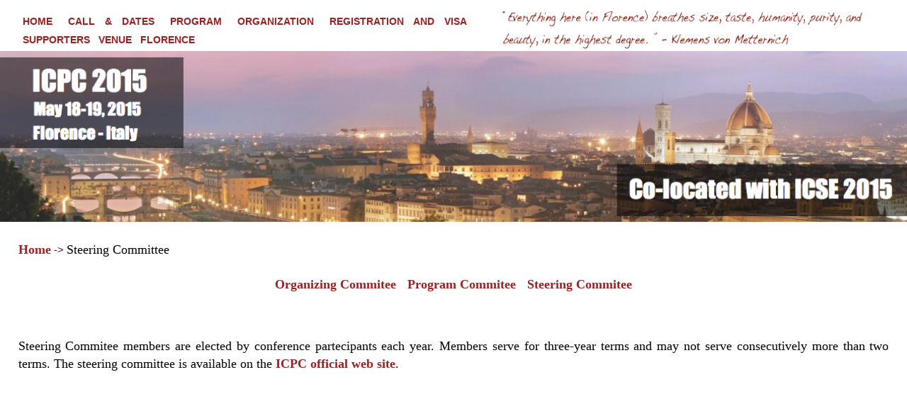

--- FILE ---
content_type: text/html
request_url: https://dibt.unimol.it/ICPC15/Steering_Commitee.html
body_size: 2128
content:
<?xml version="1.0" encoding="UTF-8"?>
<!DOCTYPE html PUBLIC "-//W3C//DTD XHTML 1.0 Transitional//EN" "http://www.w3.org/TR/xhtml1/DTD/xhtml1-transitional.dtd">


<html xmlns="http://www.w3.org/1999/xhtml" xml:lang="it" lang="it">
  <head>
    <meta http-equiv="Content-Type" content="text/html; charset=UTF-8" />
    <meta name="Generator" content="iWeb 3.0.4" />
    <meta name="iWeb-Build" content="local-build-20140918" />
    <meta http-equiv="X-UA-Compatible" content="IE=EmulateIE7" />
    <title>Steering Committee</title>
    <link rel="stylesheet" type="text/css" media="screen,print" href="Home_files/Home.css" />
    <!--[if lt IE 8]><link rel='stylesheet' type='text/css' media='screen,print' href='Home_files/HomeIE.css'/><![endif]-->
    <!--[if gte IE 8]><link rel='stylesheet' type='text/css' media='screen,print' href='Media/IE8.css'/><![endif]-->
    <!-- No code to add to head -->
    <link rel="stylesheet" type="text/css" media="screen,print" href="Home_files/Media/slide_style.css" />
    <link rel="stylesheet" type="text/css" media="screen,print" href="Home_files/Media/font-awesome.min.css" />
    <link rel="alternate" type="application/rss+xml" title="RSS" href="Home_files/rss.xml" />
    <script type="text/javascript" src="Scripts/iWebSite.js"></script>
    <script type="text/javascript" src="Scripts/Widgets/SharedResources/WidgetCommon.js"></script>
    <script type="text/javascript" src="Scripts/Widgets/HeaderControls/localizedStrings.js"></script>
    <script type="text/javascript" src="Scripts/Widgets/HeaderControls/HeaderControls.js"></script>
    <script type="text/javascript" src="Scripts/iWebDebug.js"></script>
    <script type="text/javascript" src="Scripts/iWebImage.js"></script>
    <script type="text/javascript" src="Scripts/iWebMediaGrid.js"></script>
    <script type="text/javascript" src="Scripts/Widgets/DetailView/localizedStrings.js"></script>
    <script type="text/javascript" src="Scripts/Widgets/DetailView/DetailView.js"></script>
    <script type="text/javascript" src="Scripts/Widgets/FooterControls/FooterControls.js"></script>
    <script type="text/javascript" src="Scripts/Widgets/HTMLRegion/Paste.js"></script>
    <script type="text/javascript" src="Home_files/Home.js"></script>
  </head>
  <body style="background: rgb(255, 255, 255); margin: 0pt; " onload="onPageLoad();" onunload="onPageUnload();">
     <div style="text-align: center;">
      <div style="margin-bottom: 0px; margin-left: auto; margin-right: auto; margin-top: 0px; overflow: hidden; position: relative; word-wrap: break-word;  background: rgb(255, 255, 255);" id="body_content">
        <div style="margin-left: 0px; position: relative; text-align:justify;" id="body_layer">
          <table style="display:inline">
          <tr>
          	<td valign="bottom">
          <div style="padding-bottom: 0%; position: relative;">
              <span id="id10" style="left:4%; position: relative;" class="style_SkipStroke_1 shape-with-text">
            	<span class="text-content graphic_textbox_layout_style_default_External_59_35" style="padding: 0px; ">
        	      <div class="graphic_textbox_layout_style_default" style="display: inline">
            	    <p style="padding-bottom: 0pt; padding-top: 0pt; display: inline; font-size:1.1vw;" class="paragraph_style_5"><a class="class6" title="" href="Home.html">HOME</a></p>
            	  </div>
            	</span>

            <span class="text-content graphic_textbox_layout_style_default_External_122_35" style="padding: 0px; ">
              <div class="graphic_textbox_layout_style_default" style="display: inline">
                <p style="padding-bottom: 0pt; padding-top: 0pt; display: inline; font-size:1.1vw;" class="paragraph_style_5"><a class="class7" title="Call_&amp;_Dates.html" href="Call_%26_Dates.html">CALL &amp; DATES</a></p>
              </div>
            </span>

            <span class="text-content graphic_textbox_layout_style_default_External_122_35" style="padding: 0px; ">
              <div class="graphic_textbox_layout_style_default" style="display: inline">
                <p style="padding-bottom: 0pt; padding-top: 0pt; display: inline; font-size:1.1vw;" class="paragraph_style_5"><a class="class7" title="Program.html" href="Program.html">PROGRAM</a></p>
              </div>
            </span>
            
            <span class="text-content graphic_textbox_layout_style_default_External_133_35" style="padding: 0px; ">
              <div class="graphic_textbox_layout_style_default" style="display: inline">
                <p style="padding-bottom: 0pt; padding-top: 0pt; display: inline; font-size:1.1vw;" class="paragraph_style_5"><a class="class8" title="Organization.html" href="Organization.html">ORGANIZATION</a></p>
              </div>
            </span>

			<span class="text-content graphic_textbox_layout_style_default_External_115_35" style="padding: 0px; ">
              <div class="graphic_textbox_layout_style_default" style="display: inline">
                <p style="padding-bottom: 0pt; padding-top: 0pt; display: inline; font-size:1.1vw;" class="paragraph_style_5"><a class="class9" title="Registration.html" href="Registration.html">REGISTRATION AND VISA</a></p>
              </div>
            </span>
            
            <span class="text-content graphic_textbox_layout_style_default_External_115_35" style="padding: 0px; ">
              <div class="graphic_textbox_layout_style_default" style="display: inline">
                <p style="padding-bottom: 0pt; padding-top: 0pt; display: inline; font-size:1.1vw;" class="paragraph_style_5"><a class="class9" title="Supporters.html" href="Supporters.html">SUPPORTERS</a></p>
              </div>
            </span>
          
 			<span class="text-content graphic_textbox_layout_style_default_External_115_35" style="padding: 0px;">
              <div class="graphic_textbox_layout_style_default" style="display: inline">
                <p style="padding-bottom: 0pt; padding-top: 0pt; display: inline; font-size:1.1vw;" class="paragraph_style_5"><a class="class9" title="Venue.html" href="Venue.html">VENUE</a></p>
              </div>
            </span>
                     
            <span class="text-content graphic_textbox_layout_style_default_External_89_35" style="padding: 0px; ">
              <div class="graphic_textbox_layout_style_default" style="display: inline">
                <p style="padding-bottom: 0pt; padding-top: 0pt; display: inline; font-size:1.1vw;" class="paragraph_style_5"><a class="class10" title="Florence.html" href="Florence.html">FLORENCE</a></p>
              </div>
            </span>
          </span>
          
          </td>
          <td style="width: 50%">
          <div style="left: 10%; position: relative; width: 80%" class="tinyText style_SkipStrokeSkipFillSkipOpacity">
              <img src="Home_files/shapeimage_1.png" alt="“Everything here (in Florence) breathes size, taste, humanity, purity, and beauty, in the highest degree. ” - Klemens von Metternich" style="height: 55px; left: 50%; margin-left: 3px; margin-top: 11px;" />
          	</div>
          	</td>
        	</tr>
        	</table>          	
          </div>

          <div style="height: 243px; height: 243px; width:100%; position: relative;" class="tinyText style_SkipStroke stroke_0">
            <img src="Home_files/header.jpg" alt="" style="border: none; height: 243px; width:100%;" />
          </div>          
          <div id="id2" style="left: 2%; position: relative; width: 96%;" class="style_SkipStroke_1 shape-with-text">
          
          <div style="padding-top: 2%; padding-bottom: 2%; width: 60%;text-align:left">
			   <span style="padding-bottom: 0pt; padding-top: 0pt; " class="paragraph_style"><a class="paragraph_style" href="Home.html">Home</a></span> -> <span style="padding-bottom: 0pt; padding-top: 0pt; " class="paragraph_style">Steering Committee</span>
		  </div>
		  
          	<div style="text-align:center">         
          		<span style="padding-bottom: 0pt; padding-top: 0pt; padding:0.5%" class="paragraph_style"><a class="class1" title="" href="Organization.html">Organizing Commitee</a></span>
          		<span style="padding-bottom: 0pt; padding-top: 0pt; padding:0.5%" class="paragraph_style"><a class="class2" title="Program_Commitee.html" href="Program_Commitee.html">Program Commitee</a></span>
          		<span style="padding-bottom: 0pt; padding-top: 0pt; padding:0.5%" class="paragraph_style"><a class="active" class="class3" title="Steering_Commitee.html" href="Steering_Commitee.html">Steering Commitee</a></span>
          	</div>
          		
          		<p style="padding-bottom: 0pt; padding-top: 5%; padding-bottom:2%" class="paragraph_style">Steering Commitee members are elected by conference partecipants each year. Members serve for three-year terms and may not serve consecutively more than two terms. The steering committee is available on the <a href="http://www.program-comprehension.org/steeringcommittee.html" target="_blank">ICPC official web site</a>.</p>         		
            
        <div style="height: 150px; margin-left: 0px; position: relative; width: 1360px; " id="footer_layer">
       </div>
  </body>
</html>

--- FILE ---
content_type: text/css
request_url: https://dibt.unimol.it/ICPC15/Home_files/Home.css
body_size: 1540
content:
.style {
    padding: 0px;
}
.paragraph_style {
    color: rgb(0, 0, 0);
    font-family: 'Avenir-Book', 'Avenir';
    font-size: 18px;
    font-stretch: normal;
    font-style: normal;
    font-variant: normal;
    font-weight: 400;
    letter-spacing: 0;
    line-height: 25px;
    margin-bottom: 0px;
    margin-left: 0px;
    margin-right: 0px;
    margin-top: 0px;
    opacity: 1.00;
    padding-bottom: 0px;
    padding-top: 0px;
    text-align: justify;
    text-decoration: none;
    text-indent: 0px;
    text-transform: none;
}
.paragraph_style_1 {
    color: rgb(0, 0, 0);
    font-family: 'Avenir-Book', 'Avenir';
    font-size: 18px;
    font-stretch: normal;
    font-style: normal;
    font-variant: normal;
    font-weight: 400;
    letter-spacing: 0;
    line-height: 25px;
    margin-bottom: 0px;
    margin-left: 0px;
    margin-right: 0px;
    margin-top: 0px;
    opacity: 1.00;
    padding-bottom: 0px;
    padding-top: 0px;
    text-align: left;
    text-decoration: none;
    text-indent: 0px;
    text-transform: none;
}
.style_1 {
    font-family: 'Avenir-Medium', 'Avenir';
    font-size: 18px;
    font-stretch: normal;
    font-style: normal;
    font-weight: 500;
    line-height: 25px;
}
.style_2 {
    font-family: 'Avenir-Medium', 'Avenir';
    font-size: 18px;
    font-stretch: normal;
    font-style: normal;
    font-weight: 500;
    line-height: 25px;
}
.paragraph_style_2 {
    color: rgb(131, 14, 0);
    font-family: 'Impact', sans-serif;
    font-size: 28px;
    font-stretch: condensed;
    font-style: normal;
    font-variant: normal;
    font-weight: 800;
    letter-spacing: 0;
    line-height: 41px;
    margin-bottom: 0px;
    margin-left: 0px;
    margin-right: 0px;
    margin-top: 0px;
    opacity: 1.00;
    padding-bottom: 0px;
    padding-top: 0px;
    text-align: left;
    text-decoration: none;
    text-indent: 0px;
    text-transform: none;
}
.paragraph_style_3 {
    color: rgb(148, 33, 146);
    font-family: 'ArialMT', 'Arial', sans-serif;
    font-size: 18px;
    font-stretch: normal;
    font-style: normal;
    font-variant: normal;
    font-weight: 400;
    letter-spacing: 0;
    line-height: 25px;
    margin-bottom: 0px;
    margin-left: 0px;
    margin-right: 0px;
    margin-top: 0px;
    opacity: 1.00;
    padding-bottom: 0px;
    padding-top: 0px;
    text-align: justify;
    text-decoration: none;
    text-indent: 0px;
    text-transform: none;
}
.style_3 {
    color: rgb(0, 0, 0);
    line-height: 25px;
    opacity: 1.00;
}
.style_4 {
    font-family: 'Arial-BoldMT', 'Arial', sans-serif;
    font-size: 18px;
    font-stretch: normal;
    font-style: normal;
    font-weight: 700;
    line-height: 25px;
}
.paragraph_style_4 {
    color: rgb(148, 33, 146);
    font-family: 'ArialMT', 'Arial', sans-serif;
    font-size: 18px;
    font-stretch: normal;
    font-style: normal;
    font-variant: normal;
    font-weight: 400;
    letter-spacing: 0;
    line-height: 25px;
    margin-bottom: 0px;
    margin-left: 0px;
    margin-right: 0px;
    margin-top: 0px;
    opacity: 1.00;
    padding-bottom: 0px;
    padding-top: 0px;
    text-align: left;
    text-decoration: none;
    text-indent: 0px;
    text-transform: none;
}
.paragraph_style_5 {
    color: rgb(131, 14, 0);
    font-family: 'Impact', sans-serif;
    font-size: 18px;
    font-stretch: condensed;
    font-style: normal;
    font-variant: normal;
    font-weight: 800;
    letter-spacing: 0;
    line-height: 26px;
    margin-bottom: 0px;
    margin-left: 0px;
    margin-right: 0px;
    margin-top: 0px;
    opacity: 1.00;
    padding-bottom: 0px;
    padding-top: 0px;
    text-align: left;
    text-decoration: none;
    text-indent: 0px;
    text-transform: none;
}
.paragraph_style_6 {
    color: rgb(131, 14, 0);
    font-family: 'Impact', sans-serif;
    font-size: 20px;
    font-stretch: condensed;
    font-style: normal;
    font-variant: normal;
    font-weight: 800;
    letter-spacing: 0;
    line-height: 29px;
    margin-bottom: 0px;
    margin-left: 0px;
    margin-right: 0px;
    margin-top: 0px;
    opacity: 1.00;
    padding-bottom: 0px;
    padding-top: 0px;
    text-align: left;
    text-decoration: none;
    text-indent: 0px;
    text-transform: none;
}
.paragraph_style_7 {
    color: rgb(255, 255, 255);
    font-family: 'Impact', sans-serif;
    font-size: 40px;
    font-stretch: condensed;
    font-style: normal;
    font-variant: normal;
    font-weight: 800;
    letter-spacing: 0;
    line-height: 58px;
    margin-bottom: 0px;
    margin-left: 0px;
    margin-right: 0px;
    margin-top: 0px;
    opacity: 1.00;
    padding-bottom: 0px;
    padding-top: 0px;
    text-align: left;
    text-decoration: none;
    text-indent: 0px;
    text-transform: none;
}
.style_External_488_16 {
    position: relative;
}
.paragraph_style_8 {
    color: rgb(255, 255, 255);
    font-family: 'Impact', sans-serif;
    font-size: 24px;
    font-stretch: condensed;
    font-style: normal;
    font-variant: normal;
    font-weight: 800;
    letter-spacing: 0;
    line-height: 35px;
    margin-bottom: 0px;
    margin-left: 0px;
    margin-right: 0px;
    margin-top: 0px;
    opacity: 1.00;
    padding-bottom: 0px;
    padding-top: 0px;
    text-align: left;
    text-decoration: none;
    text-indent: 0px;
    text-transform: none;
}
.paragraph_style_9 {
    color: rgb(255, 255, 255);
    font-family: 'Impact', sans-serif;
    font-size: 35px;
    font-stretch: condensed;
    font-style: normal;
    font-variant: normal;
    font-weight: 800;
    letter-spacing: 0;
    line-height: 50px;
    margin-bottom: 0px;
    margin-left: 0px;
    margin-right: 0px;
    margin-top: 0px;
    opacity: 1.00;
    padding-bottom: 0px;
    padding-top: 0px;
    text-align: left;
    text-decoration: none;
    text-indent: 0px;
    text-transform: none;
}
.style_SkipStrokeSkipFillSkipOpacity {
}
.style_SkipStroke {
    background: transparent;
    opacity: 1.00;
}
.style_SkipStroke_1 {
    background: transparent;
    opacity: 1.00;
}
.style_SkipStroke_2 {
    background: transparent url(C000000E5.png) repeat scroll center center;
    opacity: 0.59;
}
.style_SkipStroke_3 {
    background: transparent;
    opacity: 1.00;
}
.style_SkipStroke_4 {
    background: transparent;
    opacity: 1.00;
}
.style_SkipStroke_5 {
    background: transparent;
    opacity: 1.00;
}
.style_External_0_0 {
    position: relative;
}
.Body {
    color: rgb(88, 77, 77);
    font-family: 'ArialMT', 'Arial', sans-serif;
    font-size: 15px;
    font-stretch: normal;
    font-style: normal;
    font-variant: normal;
    font-weight: 400;
    letter-spacing: 0;
    line-height: 20px;
    margin-bottom: 0px;
    margin-left: 0px;
    margin-right: 0px;
    margin-top: 0px;
    opacity: 1.00;
    padding-bottom: 0px;
    padding-top: 0px;
    text-align: left;
    text-decoration: none;
    text-indent: 0px;
    text-transform: none;
}
.Caption {
    color: rgb(88, 77, 77);
    font-family: 'ArialMT', 'Arial', sans-serif;
    font-size: 14px;
    font-stretch: normal;
    font-style: normal;
    font-variant: normal;
    font-weight: 400;
    letter-spacing: 0;
    line-height: 16px;
    margin-bottom: 0px;
    margin-left: 0px;
    margin-right: 0px;
    margin-top: 0px;
    opacity: 1.00;
    padding-bottom: 0px;
    padding-top: 0px;
    text-align: center;
    text-decoration: none;
    text-indent: 0px;
    text-transform: none;
}
.Free_Form {
    color: rgb(88, 77, 77);
    font-family: 'ArialMT', 'Arial', sans-serif;
    font-size: 15px;
    font-stretch: normal;
    font-style: normal;
    font-variant: normal;
    font-weight: 400;
    letter-spacing: 0;
    line-height: 20px;
    margin-bottom: 0px;
    margin-left: 0px;
    margin-right: 0px;
    margin-top: 0px;
    opacity: 1.00;
    padding-bottom: 0px;
    padding-top: 0px;
    text-align: left;
    text-decoration: none;
    text-indent: 0px;
    text-transform: none;
}
.graphic_image_style_default_SkipStroke {
    background: transparent;
    opacity: 1.00;
}
.graphic_shape_layout_style_default_External_452_74 {
    position: relative;
}
.graphic_shape_layout_style_default {
    padding: 4px;
}
.graphic_shape_layout_style_default_External_277_129 {
    position: relative;
}
.graphic_shape_style_default_SkipStroke {
    background: rgb(255, 255, 255);
    opacity: 1.00;
}
.graphic_textbox_layout_style_default_External_449_61 {
    position: relative;
}
.graphic_textbox_layout_style_default_External_821_330 {
    position: relative;
}
.graphic_textbox_layout_style_default_External_59_35 {
    position: relative;
}
.graphic_textbox_layout_style_default_External_153_46 {
    position: relative;
}
.graphic_textbox_layout_style_default_External_589_57 {
    position: relative;
}
.graphic_textbox_layout_style_default_External_174_61 {
    position: relative;
}
.graphic_textbox_layout_style_default_External_122_35 {
    position: relative;
}
.graphic_textbox_layout_style_default_External_116_46 {
    position: relative;
}
.graphic_textbox_layout_style_default_External_178_46 {
    position: relative;
}
.graphic_textbox_layout_style_default_External_89_35 {
    position: relative;
}
.graphic_textbox_layout_style_default_External_198_49 {
    position: relative;
}
.graphic_textbox_layout_style_default_External_97_43 {
    position: relative;
}
.graphic_textbox_layout_style_default_External_163_42 {
    position: relative;
}
.graphic_textbox_layout_style_default_External_592_130 {
    position: relative;
}
.graphic_textbox_layout_style_default {
    padding: 4px;
}
.graphic_textbox_layout_style_default_External_115_35 {
    position: relative;
}
.graphic_textbox_layout_style_default_External_185_40 {
    position: relative;
}
.graphic_textbox_layout_style_default_External_365_35 {
    position: relative;
}
.graphic_textbox_layout_style_default_External_133_35 {
    position: relative;
}
.graphic_textbox_style_default_SkipStrokeSkipFillSkipOpacity {
}
.graphic_textbox_style_default_SkipStroke {
    background: transparent;
    opacity: 1.00;
}
.image_cluster_layout_style_default {
    padding: 0px;
}
.image_cluster_layout_style_default_External_488_16 {
    position: relative;
}
.image_cluster_layout_style_default_External_0_0 {
    position: relative;
}
a {
    color: rgb(88, 77, 77);
    text-decoration: underline;
}
a:visited {
    color: rgb(121, 121, 121);
    text-decoration: underline;
}
a.class1 {
    color: rgb(66, 66, 66);
    text-decoration: underline;
}
a.class1:visited {
    color: rgb(121, 121, 121);
    text-decoration: underline;
}
a.class1:hover {
    color: rgb(131, 14, 0);
}
a.class10 {
    color: rgb(131, 14, 0);
    text-decoration: none;
}
a.class10:visited {
    color: rgb(131, 14, 0);
    text-decoration: none;
}
a.class10:hover {
    color: rgb(131, 14, 0);
    text-decoration: none;
}
a.class2 {
    color: rgb(66, 66, 66);
    text-decoration: underline;
}
a.class2:visited {
    color: rgb(121, 121, 121);
    text-decoration: underline;
}
a.class2:hover {
    color: rgb(131, 14, 0);
}
a.class3 {
    color: rgb(88, 77, 77);
    text-decoration: underline;
}
a.class3:visited {
    color: rgb(121, 121, 121);
    text-decoration: underline;
}
a.class3:hover {
    color: rgb(131, 14, 0);
}
a.class4 {
    color: rgb(66, 66, 66);
    text-decoration: underline;
}
a.class4:visited {
    color: rgb(121, 121, 121);
    text-decoration: underline;
}
a.class4:hover {
    color: rgb(131, 14, 0);
}
a.class5 {
    color: rgb(66, 66, 66);
    text-decoration: underline;
}
a.class5:visited {
    color: rgb(121, 121, 121);
    text-decoration: underline;
}
a.class5:hover {
    color: rgb(131, 14, 0);
}
a.class6 {
    color: rgb(131, 14, 0);
    text-decoration: none;
}
a.class6:visited {
    color: rgb(131, 14, 0);
    text-decoration: none;
}
a.class6:hover {
    color: rgb(131, 14, 0);
    text-decoration: none;
}
a.class7 {
    color: rgb(131, 14, 0);
    text-decoration: none;
}
a.class7:visited {
    color: rgb(131, 14, 0);
    text-decoration: none;
}
a.class7:hover {
    color: rgb(131, 14, 0);
    text-decoration: none;
}
a.class8 {
    color: rgb(131, 14, 0);
    text-decoration: none;
}
a.class8:visited {
    color: rgb(131, 14, 0);
    text-decoration: none;
}
a.class8:hover {
    color: rgb(131, 14, 0);
    text-decoration: none;
}
a.class9 {
    color: rgb(131, 14, 0);
    text-decoration: none;
}
a.class9:visited {
    color: rgb(131, 14, 0);
    text-decoration: none;
}
a.class9:hover {
    color: rgb(131, 14, 0);
    text-decoration: none;
}
a:hover {
    color: rgb(0, 0, 0);
    text-decoration: underline;
}
#widget3 a {
    color: rgb(88, 77, 77);
    text-decoration: underline;
}
#id1 div.caption span.title {
    color: rgb(88, 77, 77);
    font-family: 'ArialMT', 'Arial', sans-serif;
    font-size: 14px;
    font-stretch: normal;
    font-style: normal;
    font-variant: normal;
    font-weight: 400;
    letter-spacing: 0;
    line-height: 16px;
    opacity: 1.00;
    text-decoration: none;
    text-transform: none;
}
#widget0 a {
    color: rgb(88, 77, 77);
    text-decoration: underline;
}
#widget1 a {
    color: rgb(88, 77, 77);
    text-decoration: underline;
}
#widget2 a {
    color: rgb(88, 77, 77);
    text-decoration: underline;
}
#id1 div.caption {
    line-height: 16px;
    margin-bottom: 0px;
    margin-left: 0px;
    margin-right: 0px;
    margin-top: 0px;
    padding: 0px;
    padding-bottom: 0px;
    padding-top: 0px;
    text-align: center;
    text-indent: 0px;
}
#widget1 .Comment_Posted_Date {
    color: rgb(88, 77, 77);
    font-family: 'Arial-BoldMT', 'Arial', sans-serif;
    font-size: 14px;
    font-stretch: normal;
    font-style: normal;
    font-variant: normal;
    font-weight: 700;
    letter-spacing: 0;
    line-height: 16px;
    margin-bottom: 0px;
    margin-top: 0px;
    opacity: 1.00;
    text-align: left;
    text-decoration: none;
    text-transform: none;
}
#widget2 a:hover {
    color: rgb(0, 0, 0);
    text-decoration: underline;
}
#widget2 a:visited {
    color: rgb(121, 121, 121);
    text-decoration: underline;
}
#id1 canvas {
    z-index: -1;
}
.bumper {
    font-size: 1px;
    line-height: 1px;
}
#widget0 a:visited {
    color: rgb(121, 121, 121);
    text-decoration: underline;
}
#widget1 {
    display: none;
}
.spacer {
    font-size: 1px;
    line-height: 1px;
}
#widget2 .Comment_Posted_Date {
    color: rgb(88, 77, 77);
    font-family: 'Arial-BoldMT', 'Arial', sans-serif;
    font-size: 14px;
    font-stretch: normal;
    font-style: normal;
    font-variant: normal;
    font-weight: 700;
    letter-spacing: 0;
    line-height: 16px;
    margin-bottom: 0px;
    margin-top: 40px;
    opacity: 1.00;
    text-align: left;
    text-decoration: none;
    text-transform: none;
}
#widget1 a:hover {
    color: rgb(0, 0, 0);
    text-decoration: underline;
}
#widget1 .Caption {
    color: rgb(88, 77, 77);
    font-family: 'ArialMT', 'Arial', sans-serif;
    font-size: 14px;
    font-stretch: normal;
    font-style: normal;
    font-variant: normal;
    font-weight: 400;
    letter-spacing: 0;
    line-height: 16px;
    margin-bottom: 0px;
    margin-top: 0px;
    opacity: 1.00;
    text-align: center;
    text-decoration: none;
    text-transform: none;
}
#widget0 .Comment_Posted_Date {
    color: rgb(88, 77, 77);
    font-family: 'Arial-BoldMT', 'Arial', sans-serif;
    font-size: 14px;
    font-stretch: normal;
    font-style: normal;
    font-variant: normal;
    font-weight: 700;
    letter-spacing: 0;
    line-height: 16px;
    margin-bottom: 0px;
    margin-top: 0px;
    opacity: 1.00;
    text-align: left;
    text-decoration: none;
    text-transform: none;
}
#widget3 a:visited {
    color: rgb(121, 121, 121);
    text-decoration: underline;
}
#widget1 a:visited {
    color: rgb(121, 121, 121);
    text-decoration: underline;
}
#widget0 a:hover {
    color: rgb(0, 0, 0);
    text-decoration: underline;
}
#widget3 a:hover {
    color: rgb(0, 0, 0);
    text-decoration: underline;
}
body { 
    -webkit-text-size-adjust: none;
}
div { 
    overflow: visible; 
}
img { 
    border: none; 
}
.InlineBlock { 
    display: inline; 
}
.InlineBlock { 
    display: inline-block; 
}
.inline-block {
    display: inline-block;
    vertical-align: baseline;
    margin-bottom:0.3em;
}
.inline-block.shape-with-text {
    vertical-align: bottom;
}
.vertical-align-middle-middlebox {
    display: table;
}
.vertical-align-middle-innerbox {
    display: table-cell;
    vertical-align: middle;
}
div.paragraph {
    position: relative;
}
li.full-width {
    width: 100;
}


--- FILE ---
content_type: application/javascript
request_url: https://dibt.unimol.it/ICPC15/Scripts/Widgets/HeaderControls/HeaderControls.js
body_size: 2223
content:
//
//  iWeb - HeaderControls.js
//  Copyright (c) 2007-2008 Apple Inc. All rights reserved.
//

var HeaderControls=Class.create(Widget,{widgetIdentifier:"com-apple-iweb-widget-headercontrols",initialize:function($super,instanceID,widgetPath,sharedPath,sitePath,preferences,runningInApp)
{if(instanceID!=null)
{$super(instanceID,widgetPath,sharedPath,sitePath,preferences,runningInApp);NotificationCenter.addObserver(this,HeaderControls.prototype.p_prevPage,"PreviousPage",this.p_mediaGridID());NotificationCenter.addObserver(this,HeaderControls.prototype.p_nextPage,"NextPage",this.p_mediaGridID());NotificationCenter.addObserver(this,HeaderControls.prototype.p_setPage,"SetPage",this.p_mediaGridID());this.mRange=new IWPageRange(0,5);this.p_updateRange();}},onload:function()
{var defaults={showBackToIndex:true,showSubscribe:true,showSlideshow:true,mediaIndex:false,entriesPerPage:99,entryCount:0};this.initializeDefaultPreferences(defaults);this.setPage(0);this.updateFromPreferences();if(this.preferences&&this.preferences.postNotification)
{this.preferences.postNotification("BLWidgetIsSafeToDrawNotification",1);}},onunload:function()
{},startup:function()
{this.p_updateCanvasControls();this.p_updateBackToIndex();this.p_updatePaginationControls();this.p_updateSubscribe();this.p_updateSlideshow();if(this.p_mediaIndex())
{this.getElementById("media_index_only").show();}
else
{this.getElementById("album_only").show();}},changedPreferenceForKey:function(key)
{if(key=="entriesPerPage"||key=="entryCount"||key=="x-currentPage")
{this.p_updateRange();this.p_updatePaginationControls();}
else if(key=="showBackToIndex")
{this.p_updateBackToIndex();}
else if(key=="showSubscribe")
{this.p_updateSubscribe();}
else if(key=="showSlideshow")
{this.p_updateSlideshow();}
else if(key=="canvas controls")
{this.p_updateCanvasControls();}
else if(this.runningInApp)
{if(key=="x-nextPage")
{this.nextPage();}
else if(key=="x-previousPage")
{this.prevPage();}
else if(key=="x-setPage")
{this.setPage(this.p_setPagePreference());}}},updateFromPreferences:function()
{this.startup();},prevPage:function()
{NotificationCenter.postNotification(new IWNotification("PreviousPage",this.p_mediaGridID(),null));},nextPage:function()
{NotificationCenter.postNotification(new IWNotification("NextPage",this.p_mediaGridID(),null));},setPage:function(pageIndex)
{NotificationCenter.postNotification(new IWNotification("SetPage",this.p_mediaGridID(),{pageIndex:pageIndex}));},playSlideshow:function()
{if(this.mPlaySlideshowFunction)
{this.mPlaySlideshowFunction();}},setPlaySlideshowFunction:function(playSlideshow)
{this.mPlaySlideshowFunction=playSlideshow;},p_canNavigateToPrev:function()
{return(this.p_currentPage()>0);},p_prevPage:function(notification)
{if(this.p_canNavigateToPrev())
{this.setPage(this.p_currentPage()-1);}},p_canNavigateToNext:function()
{return(this.p_currentPage()<this.p_pageCount()-1);},p_nextPage:function(notification)
{if(this.p_canNavigateToNext())
{this.setPage(this.p_currentPage()+1);}},p_setPage:function(notification)
{var pageIndex=notification.userInfo().pageIndex;this.setPreferenceForKey(pageIndex,"x-currentPage");if(!this.runningInApp)
{var entriesPerPage=this.p_entriesPerPage();var location=pageIndex*entriesPerPage;var length=Math.min(this.p_entryCount()-location,entriesPerPage);var userInfo={"range":new IWRange(location,length)};NotificationCenter.postNotification(new IWNotification("RangeChanged",this.p_mediaGridID(),userInfo));}},p_showBackToIndex:function()
{var show=this.preferenceForKey("showBackToIndex");(function(){return show!==undefined}).assert();return show;},p_showSubscribe:function()
{var show=this.preferenceForKey("showSubscribe");(function(){return show!==undefined}).assert();return show;},p_showSlideshow:function()
{var show=this.preferenceForKey("showSlideshow");(function(){return show!==undefined}).assert();return show;},p_mediaGridID:function()
{var mediaGridID=null;if(this.preferences)
{mediaGridID=this.preferenceForKey("gridID");}
if(mediaGridID===undefined)
{mediaGridID=null;}
return mediaGridID;},p_setPagePreference:function()
{var setPagePreference=null;if(this.preferences)
{setPagePreference=this.preferenceForKey("x-setPage");}
if(setPagePreference===undefined)
{setPagePreference=null;}
return setPagePreference;},p_updatePaginationControls:function()
{var widgetDiv=this.div();var currentPage=this.p_currentPage();var controls="";if(this.p_isPaginated())
{var canvasControlURLs=this.preferenceForKey("canvas controls");if(this.p_canNavigateToPrev())
{var leftArrowSrc=canvasControlURLs['canvas_arrow-left'];controls+="<a href='javascript:#{WIDGET_ID}.prevPage()'>";controls+=imgMarkup(leftArrowSrc,'','','');controls+="</a> ";}
else
{var leftArrowSrc=canvasControlURLs['canvas_arrow-left-D'];controls+=imgMarkup(leftArrowSrc,'','','')+" ";}
for(var i=this.mRange.min();i<this.mRange.max();i++)
{if(i==currentPage)
{controls+="<span class='current_page'>"+(i+1)+"</span> ";}
else
{controls+="<a href='javascript:#{WIDGET_ID}.setPage("+i+")'>"+(i+1)+"</a> ";}}
if(this.p_canNavigateToNext())
{var rightArrowSrc=canvasControlURLs['canvas_arrow-right'];controls+="<a href='javascript:#{WIDGET_ID}.nextPage()'>";controls+=imgMarkup(rightArrowSrc,'','','');controls+="</a>";}
else
{var rightArrowSrc=canvasControlURLs['canvas_arrow-right-D'];controls+=imgMarkup(rightArrowSrc,'','','');}}
var template=new Template(controls);var myControls=template.evaluate({WIDGET_ID:this.instanceID});this.getElementById("pagination_controls").update(myControls);widgetDiv.select(".paginated_only").invoke(this.p_isPaginated()?'show':'hide');widgetDiv.select(".non_paginated_only").invoke(this.p_isPaginated()?'hide':'show');if(this.runningInApp)
{this.setPreferenceForKey(controls,"x-paginationSpanContents");}
else
{NotificationCenter.postNotification(new IWNotification("paginationSpanContents",this.p_mediaGridID(),{controls:controls}));}},p_setAnchorsUnderElementToHREF:function(element,href)
{$(element).select('a').map(function(anchor){anchor.href=href;});},p_updateCanvasControls:function()
{var canvasControlURLs=this.preferenceForKey("canvas controls");this.div().select('.canvas').each(function(img)
{var canvasControlName="canvas_"+img.classNames().toArray()[1];setImgSrc(img,canvasControlURLs[canvasControlName]);});},p_updateBackToIndex:function()
{var element=this.getElementById("back_to_index");this.p_showBackToIndex()?element.show():element.hide();if(!this.runningInApp)
{this.p_setAnchorsUnderElementToHREF(element,this.p_indexURL());}},p_updateSubscribe:function()
{this.div().select(".subscribe").invoke(this.p_showSubscribe()?'show':'hide');if(!this.runningInApp)
{var feedURL="javascript:"+this.instanceID+(this.p_mediaIndex()?".mediaIndexSubscribe()":".photocastSubscribe()")
var self=this;this.div().select(".subscribe").each(function(element)
{self.p_setAnchorsUnderElementToHREF(element,feedURL);});}},mediaIndexSubscribe:function()
{window.location=this.p_feedURL();},photocastSubscribe:function()
{photocastHelper(this.p_feedURL());},p_updateSlideshow:function()
{this.div().select(".play_slideshow").invoke(this.p_showSlideshow()?'show':'hide');},p_mediaIndex:function()
{var mediaIndex=null;if(this.preferences)
{mediaIndex=this.preferenceForKey("mediaIndex");}
if(mediaIndex===undefined)
{mediaIndex=false;}
return mediaIndex;},p_currentPage:function()
{var currentPage=0;if(this.preferences)
{currentPage=this.preferenceForKey("x-currentPage");}
if(!currentPage)
{currentPage=0;}
return currentPage;},p_entriesPerPage:function()
{var entriesPerPage=null;if(this.preferences)
{entriesPerPage=this.preferenceForKey("entriesPerPage");}
if(entriesPerPage==undefined)
{entriesPerPage=99;}
return entriesPerPage;},p_entryCount:function()
{var entryCount=null;if(this.preferences)
{entryCount=this.preferenceForKey("entryCount");}
if(entryCount==undefined)
{entryCount=0;}
return entryCount;},p_indexURL:function()
{return this.preferenceForKey("indexURL");},p_feedURL:function()
{return this.preferenceForKey("feedURL");},p_isPaginated:function()
{return(this.p_entryCount()>this.p_entriesPerPage());},p_pageCount:function()
{return Math.ceil(this.p_entryCount()/this.p_entriesPerPage());},p_updateRange:function()
{var pageCount=this.p_pageCount();var currentPage=this.p_currentPage();if(currentPage>=pageCount)
{currentPage=pageCount-1;this.setPreferenceForKey(currentPage,"x-currentPage");}
if(pageCount<=5||this.mRange.length()<3||this.mRange.max()>pageCount)
{this.mRange.setMax(Math.min(5,pageCount));}
if(currentPage<this.mRange.min())
{this.mRange.shift(currentPage-this.mRange.min());}
else if(currentPage>=this.mRange.max())
{this.mRange.shift(currentPage-this.mRange.max()+1);}}});

--- FILE ---
content_type: application/xml
request_url: https://dibt.unimol.it/ICPC15/Home_files/rss.xml
body_size: 1303
content:
<?xml version="1.0" encoding="UTF-8"?>
<rss xmlns:iphoto="urn:iphoto:property" xmlns:iweb="http://www.apple.com/iweb" version="2.0">
  <channel>
    <title>Home</title>
    <link>file://localhost/Users/fabiopalomba/Desktop/ICPC15/Home.html</link>
    <description>Home</description>
    <item>
      <title>Santa Maria Novella Church</title>
      <link>file://localhost/Users/fabiopalomba/Desktop/ICPC15/Home.html#0</link>
      <guid isPermaLink="false">43f5b853-425d-45af-a5a5-160c2f36e8ba</guid>
      <enclosure url="file://localhost/Users/fabiopalomba/Desktop/ICPC15/Home_files/Media/Santa-Maria-Novella/Santa-Maria-Novella.jpg" length="116324" type="image/jpeg"/>
      <iphoto:thumbnail>file://localhost/Users/fabiopalomba/Desktop/ICPC15/Home_files/Media/Santa-Maria-Novella/thumb.jpg</iphoto:thumbnail>
      <iweb:micro>file://localhost/Users/fabiopalomba/Desktop/ICPC15/Home_files/Media/Santa-Maria-Novella/micro.jpg</iweb:micro>
      <iweb:richTitle>&lt;div style=&quot;padding: 0px; &quot; class=&quot;style_External_488_16&quot;&gt;&lt;div class=&quot;style&quot;&gt;&lt;p style=&quot;padding-bottom: 0pt; padding-top: 0pt; &quot; class=&quot;Caption&quot;&gt;Santa Maria Novella Church&lt;/p&gt;&lt;/div&gt;&lt;/div&gt;</iweb:richTitle>
    </item>
    <item>
      <title>Santa Maria Novella Church</title>
      <link>file://localhost/Users/fabiopalomba/Desktop/ICPC15/Home.html#1</link>
      <guid isPermaLink="false">b03aee47-3da5-45bb-94b7-1ed81a1cf106</guid>
      <enclosure url="file://localhost/Users/fabiopalomba/Desktop/ICPC15/Home_files/Media/Santa-Maria-Novella_1/Santa-Maria-Novella_1.jpg" length="116298" type="image/jpeg"/>
      <iphoto:thumbnail>file://localhost/Users/fabiopalomba/Desktop/ICPC15/Home_files/Media/Santa-Maria-Novella_1/thumb.jpg</iphoto:thumbnail>
      <iweb:micro>file://localhost/Users/fabiopalomba/Desktop/ICPC15/Home_files/Media/Santa-Maria-Novella_1/micro.jpg</iweb:micro>
      <iweb:richTitle>&lt;div style=&quot;padding: 0px; &quot; class=&quot;style_External_0_0&quot;&gt;&lt;div class=&quot;style&quot;&gt;&lt;p style=&quot;padding-bottom: 0pt; padding-top: 0pt; &quot; class=&quot;Caption&quot;&gt;Santa Maria Novella Church&lt;/p&gt;&lt;/div&gt;&lt;/div&gt;</iweb:richTitle>
    </item>
    <item>
      <title>bistecca-alla-fiorentina</title>
      <link>file://localhost/Users/fabiopalomba/Desktop/ICPC15/Home.html#2</link>
      <guid isPermaLink="false">06adf7ac-8507-4a4e-99f5-90180ea915dc</guid>
      <enclosure url="file://localhost/Users/fabiopalomba/Desktop/ICPC15/Home_files/Media/bistecca-alla-fiorentina_1/bistecca-alla-fiorentina_1.jpg" length="64862" type="image/jpeg"/>
      <iphoto:thumbnail>file://localhost/Users/fabiopalomba/Desktop/ICPC15/Home_files/Media/bistecca-alla-fiorentina_1/thumb.jpg</iphoto:thumbnail>
      <iweb:micro>file://localhost/Users/fabiopalomba/Desktop/ICPC15/Home_files/Media/bistecca-alla-fiorentina_1/micro.jpg</iweb:micro>
      <iweb:richTitle>&lt;div style=&quot;padding: 0px; &quot; class=&quot;style_External_0_0&quot;&gt;&lt;div class=&quot;style&quot;&gt;&lt;p style=&quot;padding-bottom: 0pt; padding-top: 0pt; &quot; class=&quot;Caption&quot;&gt;bistecca-alla-fiorentina&lt;/p&gt;&lt;/div&gt;&lt;/div&gt;</iweb:richTitle>
    </item>
    <item>
      <title>Roberto Benigni</title>
      <link>file://localhost/Users/fabiopalomba/Desktop/ICPC15/Home.html#3</link>
      <guid isPermaLink="false">555cbd01-1b74-446e-a530-a3b41c66bb62</guid>
      <enclosure url="file://localhost/Users/fabiopalomba/Desktop/ICPC15/Home_files/Media/roberto-benigni-2012_1/roberto-benigni-2012_1.jpg" length="67186" type="image/jpeg"/>
      <iphoto:thumbnail>file://localhost/Users/fabiopalomba/Desktop/ICPC15/Home_files/Media/roberto-benigni-2012_1/thumb.jpg</iphoto:thumbnail>
      <iweb:micro>file://localhost/Users/fabiopalomba/Desktop/ICPC15/Home_files/Media/roberto-benigni-2012_1/micro.jpg</iweb:micro>
      <iweb:richTitle>&lt;div style=&quot;padding: 0px; &quot; class=&quot;style_External_0_0&quot;&gt;&lt;div class=&quot;style&quot;&gt;&lt;p style=&quot;padding-bottom: 0pt; padding-top: 0pt; &quot; class=&quot;Caption&quot;&gt;Roberto Benigni&lt;/p&gt;&lt;/div&gt;&lt;/div&gt;</iweb:richTitle>
    </item>
    <item>
      <title>Divine Comedy</title>
      <link>file://localhost/Users/fabiopalomba/Desktop/ICPC15/Home.html#4</link>
      <guid isPermaLink="false">6c43128c-0a9f-4e1d-9efc-1779e9420835</guid>
      <enclosure url="file://localhost/Users/fabiopalomba/Desktop/ICPC15/Home_files/Media/DivineComedyFresco_1/DivineComedyFresco_1.jpg" length="157015" type="image/jpeg"/>
      <iphoto:thumbnail>file://localhost/Users/fabiopalomba/Desktop/ICPC15/Home_files/Media/DivineComedyFresco_1/thumb.jpg</iphoto:thumbnail>
      <iweb:micro>file://localhost/Users/fabiopalomba/Desktop/ICPC15/Home_files/Media/DivineComedyFresco_1/micro.jpg</iweb:micro>
      <iweb:richTitle>&lt;div style=&quot;padding: 0px; &quot; class=&quot;style_External_0_0&quot;&gt;&lt;div class=&quot;style&quot;&gt;&lt;p style=&quot;padding-bottom: 0pt; padding-top: 0pt; &quot; class=&quot;Caption&quot;&gt;Divine Comedy&lt;/p&gt;&lt;/div&gt;&lt;/div&gt;</iweb:richTitle>
    </item>
    <item>
      <title>The Old Bridge</title>
      <link>file://localhost/Users/fabiopalomba/Desktop/ICPC15/Home.html#5</link>
      <guid isPermaLink="false">7fda0fa5-fdda-4986-98f9-8a7e2d512a8a</guid>
      <enclosure url="file://localhost/Users/fabiopalomba/Desktop/ICPC15/Home_files/Media/ponte_vecchio_1/ponte_vecchio_1.jpg" length="112354" type="image/jpeg"/>
      <iphoto:thumbnail>file://localhost/Users/fabiopalomba/Desktop/ICPC15/Home_files/Media/ponte_vecchio_1/thumb.jpg</iphoto:thumbnail>
      <iweb:micro>file://localhost/Users/fabiopalomba/Desktop/ICPC15/Home_files/Media/ponte_vecchio_1/micro.jpg</iweb:micro>
      <iweb:richTitle>&lt;div style=&quot;padding: 0px; &quot; class=&quot;style_External_0_0&quot;&gt;&lt;div class=&quot;style&quot;&gt;&lt;p style=&quot;padding-bottom: 0pt; padding-top: 0pt; &quot; class=&quot;Caption&quot;&gt;The Old Bridge&lt;/p&gt;&lt;/div&gt;&lt;/div&gt;</iweb:richTitle>
    </item>
    <item>
      <title>San Giovanni Church</title>
      <link>file://localhost/Users/fabiopalomba/Desktop/ICPC15/Home.html#6</link>
      <guid isPermaLink="false">9d434865-cf5b-476c-9579-dc6919fc9cfa</guid>
      <enclosure url="file://localhost/Users/fabiopalomba/Desktop/ICPC15/Home_files/Media/battistero-di-san-giovanni-firenze_1/battistero-di-san-giovanni-firenze_1.jpg" length="121092" type="image/jpeg"/>
      <iphoto:thumbnail>file://localhost/Users/fabiopalomba/Desktop/ICPC15/Home_files/Media/battistero-di-san-giovanni-firenze_1/thumb.jpg</iphoto:thumbnail>
      <iweb:micro>file://localhost/Users/fabiopalomba/Desktop/ICPC15/Home_files/Media/battistero-di-san-giovanni-firenze_1/micro.jpg</iweb:micro>
      <iweb:richTitle>&lt;div style=&quot;padding: 0px; &quot; class=&quot;style_External_0_0&quot;&gt;&lt;div class=&quot;style&quot;&gt;&lt;p style=&quot;padding-bottom: 0pt; padding-top: 0pt; &quot; class=&quot;Caption&quot;&gt;San Giovanni Church&lt;/p&gt;&lt;/div&gt;&lt;/div&gt;</iweb:richTitle>
    </item>
    <item>
      <title>bistecca-alla-fiorentina</title>
      <link>file://localhost/Users/fabiopalomba/Desktop/ICPC15/Home.html#7</link>
      <guid isPermaLink="false">f6fdfba0-1454-4e3f-a2d9-86c12c4b7faa</guid>
      <enclosure url="file://localhost/Users/fabiopalomba/Desktop/ICPC15/Home_files/Media/bistecca-alla-fiorentina/bistecca-alla-fiorentina.jpg" length="64874" type="image/jpeg"/>
      <iphoto:thumbnail>file://localhost/Users/fabiopalomba/Desktop/ICPC15/Home_files/Media/bistecca-alla-fiorentina/thumb.jpg</iphoto:thumbnail>
      <iweb:micro>file://localhost/Users/fabiopalomba/Desktop/ICPC15/Home_files/Media/bistecca-alla-fiorentina/micro.jpg</iweb:micro>
      <iweb:richTitle>&lt;div style=&quot;padding: 0px; &quot; class=&quot;style_External_0_0&quot;&gt;&lt;div class=&quot;style&quot;&gt;&lt;p style=&quot;padding-bottom: 0pt; padding-top: 0pt; &quot; class=&quot;Caption&quot;&gt;bistecca-alla-fiorentina&lt;/p&gt;&lt;/div&gt;&lt;/div&gt;</iweb:richTitle>
    </item>
    <item>
      <title>Roberto Benigni</title>
      <link>file://localhost/Users/fabiopalomba/Desktop/ICPC15/Home.html#8</link>
      <guid isPermaLink="false">8180b276-72cd-4b84-98ad-231d10a0c95f</guid>
      <enclosure url="file://localhost/Users/fabiopalomba/Desktop/ICPC15/Home_files/Media/roberto-benigni-2012/roberto-benigni-2012.jpg" length="67215" type="image/jpeg"/>
      <iphoto:thumbnail>file://localhost/Users/fabiopalomba/Desktop/ICPC15/Home_files/Media/roberto-benigni-2012/thumb.jpg</iphoto:thumbnail>
      <iweb:micro>file://localhost/Users/fabiopalomba/Desktop/ICPC15/Home_files/Media/roberto-benigni-2012/micro.jpg</iweb:micro>
      <iweb:richTitle>&lt;div style=&quot;padding: 0px; &quot; class=&quot;style_External_0_0&quot;&gt;&lt;div class=&quot;style&quot;&gt;&lt;p style=&quot;padding-bottom: 0pt; padding-top: 0pt; &quot; class=&quot;Caption&quot;&gt;Roberto Benigni&lt;/p&gt;&lt;/div&gt;&lt;/div&gt;</iweb:richTitle>
    </item>
    <item>
      <title>Divine Comedy</title>
      <link>file://localhost/Users/fabiopalomba/Desktop/ICPC15/Home.html#9</link>
      <guid isPermaLink="false">91b987c9-ea5e-4ce5-90d7-507864aaa795</guid>
      <enclosure url="file://localhost/Users/fabiopalomba/Desktop/ICPC15/Home_files/Media/DivineComedyFresco/DivineComedyFresco.jpg" length="157545" type="image/jpeg"/>
      <iphoto:thumbnail>file://localhost/Users/fabiopalomba/Desktop/ICPC15/Home_files/Media/DivineComedyFresco/thumb.jpg</iphoto:thumbnail>
      <iweb:micro>file://localhost/Users/fabiopalomba/Desktop/ICPC15/Home_files/Media/DivineComedyFresco/micro.jpg</iweb:micro>
      <iweb:richTitle>&lt;div style=&quot;padding: 0px; &quot; class=&quot;style_External_0_0&quot;&gt;&lt;div class=&quot;style&quot;&gt;&lt;p style=&quot;padding-bottom: 0pt; padding-top: 0pt; &quot; class=&quot;Caption&quot;&gt;Divine Comedy&lt;/p&gt;&lt;/div&gt;&lt;/div&gt;</iweb:richTitle>
    </item>
    <item>
      <title>The Old Bridge</title>
      <link>file://localhost/Users/fabiopalomba/Desktop/ICPC15/Home.html#10</link>
      <guid isPermaLink="false">5c95f1e0-3219-44f6-b109-abcba69f08b0</guid>
      <enclosure url="file://localhost/Users/fabiopalomba/Desktop/ICPC15/Home_files/Media/ponte_vecchio/ponte_vecchio.jpg" length="112450" type="image/jpeg"/>
      <iphoto:thumbnail>file://localhost/Users/fabiopalomba/Desktop/ICPC15/Home_files/Media/ponte_vecchio/thumb.jpg</iphoto:thumbnail>
      <iweb:micro>file://localhost/Users/fabiopalomba/Desktop/ICPC15/Home_files/Media/ponte_vecchio/micro.jpg</iweb:micro>
      <iweb:richTitle>&lt;div style=&quot;padding: 0px; &quot; class=&quot;style_External_0_0&quot;&gt;&lt;div class=&quot;style&quot;&gt;&lt;p style=&quot;padding-bottom: 0pt; padding-top: 0pt; &quot; class=&quot;Caption&quot;&gt;The Old Bridge&lt;/p&gt;&lt;/div&gt;&lt;/div&gt;</iweb:richTitle>
    </item>
    <item>
      <title>San Giovanni Church</title>
      <link>file://localhost/Users/fabiopalomba/Desktop/ICPC15/Home.html#11</link>
      <guid isPermaLink="false">5797dd64-f286-45a7-bd23-04c392d9a539</guid>
      <enclosure url="file://localhost/Users/fabiopalomba/Desktop/ICPC15/Home_files/Media/battistero-di-san-giovanni-firenze/battistero-di-san-giovanni-firenze.jpg" length="121090" type="image/jpeg"/>
      <iphoto:thumbnail>file://localhost/Users/fabiopalomba/Desktop/ICPC15/Home_files/Media/battistero-di-san-giovanni-firenze/thumb.jpg</iphoto:thumbnail>
      <iweb:micro>file://localhost/Users/fabiopalomba/Desktop/ICPC15/Home_files/Media/battistero-di-san-giovanni-firenze/micro.jpg</iweb:micro>
      <iweb:richTitle>&lt;div style=&quot;padding: 0px; &quot; class=&quot;style_External_0_0&quot;&gt;&lt;div class=&quot;style&quot;&gt;&lt;p style=&quot;padding-bottom: 0pt; padding-top: 0pt; &quot; class=&quot;Caption&quot;&gt;San Giovanni Church&lt;/p&gt;&lt;/div&gt;&lt;/div&gt;</iweb:richTitle>
    </item>
  </channel>
</rss>


--- FILE ---
content_type: application/javascript
request_url: https://dibt.unimol.it/ICPC15/Scripts/Widgets/DetailView/localizedStrings.js
body_size: 233
content:
(function(){

var strings = {};

strings['Back to Album'] = 'Torna all'album';
strings['Download'] = 'Download';
strings['Previous'] = 'Precedente';
strings['Next'] = 'Successivo';
strings['Play Slideshow'] = 'Riproduci presentazione';

RegisterWidgetStrings("com-apple-iweb-widget-detailview", strings);

})();
/*
*/


--- FILE ---
content_type: application/javascript
request_url: https://dibt.unimol.it/ICPC15/Scripts/Widgets/FooterControls/FooterControls.js
body_size: 779
content:
//
//  iWeb - FooterControls.js
//  Copyright (c) 2007-2008 Apple Inc. All rights reserved.
//

var FooterControls=Class.create(Widget,{widgetIdentifier:"com-apple-iweb-widget-footercontrols",initialize:function($super,instanceID,widgetPath,sharedPath,sitePath,preferences,runningInApp)
{if(instanceID!=null)
{$super(instanceID,widgetPath,sharedPath,sitePath,preferences,runningInApp);NotificationCenter.addObserver(this,FooterControls.prototype.p_handlePaginationContentsNotification,"paginationSpanContents",this.p_mediaGridID());this.updateFromPreferences();}},onload:function()
{if(this.preferences&&this.preferences.postNotification)
{this.preferences.postNotification("BLWidgetIsSafeToDrawNotification",1);}},onunload:function()
{},updateFromPreferences:function()
{this.setPage(0);},changedPreferenceForKey:function(key)
{if(this.runningInApp)
{if(key=="x-paginationSpanContents")
{this.p_setPaginationControls(this.p_paginationSpanContents());}}},prevPage:function()
{if(this.runningInApp)
{this.setPreferenceForKey(null,"x-previousPage");}
else
{NotificationCenter.postNotification(new IWNotification("PreviousPage",this.p_mediaGridID(),null));}},nextPage:function()
{if(this.runningInApp)
{this.setPreferenceForKey(null,"x-nextPage");}
else
{NotificationCenter.postNotification(new IWNotification("NextPage",this.p_mediaGridID(),null));}},setPage:function(pageIndex)
{if(this.runningInApp)
{this.setPreferenceForKey(pageIndex,"x-setPage");}
else
{NotificationCenter.postNotification(new IWNotification("SetPage",this.p_mediaGridID(),{pageIndex:pageIndex}));}},p_mediaGridID:function()
{var mediaGridID=null;if(this.preferences)
{mediaGridID=this.preferenceForKey("gridID");}
if(mediaGridID===undefined)
{mediaGridID=null;}
return mediaGridID;},p_paginationSpanContents:function()
{var paginationSpanContents=null;if(this.preferences)
{paginationSpanContents=this.preferenceForKey("x-paginationSpanContents");}
if(paginationSpanContents===undefined)
{paginationSpanContents=null;}
return paginationSpanContents;},p_handlePaginationContentsNotification:function(notification)
{var userInfo=notification.userInfo();var controls=userInfo.controls||"";this.p_setPaginationControls(controls);},p_setPaginationControls:function(controls)
{var template=new Template(controls);var myControls=template.evaluate({WIDGET_ID:this.instanceID});this.getElementById("pagination_controls").update(myControls);}});

--- FILE ---
content_type: application/javascript
request_url: https://dibt.unimol.it/ICPC15/Scripts/Widgets/HTMLRegion/Paste.js
body_size: 852
content:
//
//  iWeb - Paste.js
//  Copyright (c) 2007-2008 Apple Inc. All rights reserved.
//

var Paste=Class.create(PrefMarkupWidget,{widgetIdentifier:"com-apple-iweb-widget-HTMLRegion",initialize:function($super,instanceID,widgetPath,sharedPath,sitePath,preferences,runningInApp)
{if(instanceID)
{$super(instanceID,widgetPath,sharedPath,sitePath,preferences,runningInApp);}
if(runningInApp)
{window.onresize=this.resize.bind(this);}
var parentDiv=this.div('htmlRegion');this.m_views={};this.m_views["html-snippet"]=new HTMLRegionSnippetView(this,parentDiv);this.m_views["default-image-status"]=new HTMLRegionDefaultImageStatus(this,parentDiv);var iframe_src=eval(instanceID+'_htmlMarkupURL');this.m_iframe='<iframe id="'+instanceID+'-frame" '+'src="'+iframe_src+'" '+'frameborder="0" style="width: 100%; height: 100%;" '+'scrolling="no" marginheight="0" marginwidth="0" allowTransparency="true"></frame>';this.updateFromPreferences();},updateFromPreferences:function()
{if(this.preferenceForKey('emptyLook')===true)
{this.showView("default-image-status");}
else
{this.showView("html-snippet");}},changedPreferenceForKey:function(key)
{if(key=="emptyLook")
{if(this.preferenceForKey(key)===false)
{if(this.m_currentView==this.m_views["html-snippet"])
{this.m_views["html-snippet"].render();}
this.showView("html-snippet");this.preferences.postNotification("BLWidgetShouldStartAutoSizingNotification",1);}
else
{this.showView("default-image-status");}}},resize:function()
{$H(this.m_views).each(function(pair){pair.value.resize();});}});var HTMLRegionSnippetView=Class.create(View,{m_divId:"html-snippet",m_divClass:"HTMLRegionSnippetView",render:function()
{this.ensureDiv().update(this.m_widget.m_iframe);if(this.m_widget.runningInApp)
{this.m_widget.preferences.postNotification("BLWidgetIsSafeToDrawNotification",0);}}});var HTMLRegionDefaultImageStatus=Class.create(StatusView,{m_divId:"default-image-status",m_divClass:"HTMLRegionStatusView",badgeImage:"HTMLRegionWorldMap.png",badgeImageWidth:198,badgeImageHeight:94});

--- FILE ---
content_type: application/javascript
request_url: https://dibt.unimol.it/ICPC15/Scripts/Widgets/HeaderControls/localizedStrings.js
body_size: 224
content:

(function(){var strings={};strings['Subscribe']='Iscriviti';strings['Back to Index']='Torna all&#8217;indice';strings['Add Photo']='Aggiungi foto';strings['Play Slideshow']='Riproduci presentazione';RegisterWidgetStrings("com-apple-iweb-widget-headercontrols",strings);})();

--- FILE ---
content_type: application/javascript
request_url: https://dibt.unimol.it/ICPC15/Home_files/Home.js
body_size: 1116
content:
// Created by iWeb 3.0.4 local-build-20140918

function createMediaStream_id1()
{return IWCreatePhotocast("file://localhost/Users/fabiopalomba/Desktop/ICPC15/Home_files/rss.xml",false);}
function initializeMediaStream_id1()
{createMediaStream_id1().load('file://localhost/Users/fabiopalomba/Desktop/ICPC15',function(imageStream)
{var entryCount=imageStream.length;var headerView=widgets['widget0'];headerView.setPreferenceForKey(imageStream.length,'entryCount');NotificationCenter.postNotification(new IWNotification('SetPage','id1',{pageIndex:0}));});}
function layoutMediaGrid_id1(range)
{createMediaStream_id1().load('file://localhost/Users/fabiopalomba/Desktop/ICPC15',function(imageStream)
{if(range==null)
{range=new IWRange(0,imageStream.length);}
IWLayoutPhotoGrid('id1',new IWPhotoGridLayout(1,new IWSize(488,488),new IWSize(488,16),new IWSize(488,519),27,27,0,new IWSize(2,2)),new IWEmptyStroke(),imageStream,range,null,null,1.000000,{backgroundColor:'rgb(0, 0, 0)',reflectionHeight:0,reflectionOffset:2,captionHeight:0,fullScreen:0,transitionIndex:1},'Media/slideshow.html','widget0','widget1','widget2')});}
function relayoutMediaGrid_id1(notification)
{var userInfo=notification.userInfo();var range=userInfo['range'];layoutMediaGrid_id1(range);}
function onStubPage()
{var args=window.location.href.toQueryParams();parent.IWMediaStreamPhotoPageSetMediaStream(createMediaStream_id1(),args.id);}
if(window.stubPage)
{onStubPage();}
setTransparentGifURL('Media/transparent.gif');function applyEffects()
{var registry=IWCreateEffectRegistry();registry.registerEffects({stroke_0:new IWEmptyStroke()});registry.applyEffects();}
function hostedOnDM()
{return false;}
function onPageLoad()
{IWRegisterNamedImage('comment overlay','Media/Photo-Overlay-Comment.png')
IWRegisterNamedImage('movie overlay','Media/Photo-Overlay-Movie.png')
loadMozillaCSS('Home_files/HomeMoz.css')
NotificationCenter.addObserver(null,relayoutMediaGrid_id1,'RangeChanged','id1')
adjustLineHeightIfTooBig('id2');adjustFontSizeIfTooBig('id2');adjustLineHeightIfTooBig('id3');adjustFontSizeIfTooBig('id3');adjustLineHeightIfTooBig('id4');adjustFontSizeIfTooBig('id4');adjustLineHeightIfTooBig('id5');adjustFontSizeIfTooBig('id5');adjustLineHeightIfTooBig('id6');adjustFontSizeIfTooBig('id6');adjustLineHeightIfTooBig('id7');adjustFontSizeIfTooBig('id7');adjustLineHeightIfTooBig('id8');adjustFontSizeIfTooBig('id8');adjustLineHeightIfTooBig('id9');adjustFontSizeIfTooBig('id9');adjustLineHeightIfTooBig('id10');adjustFontSizeIfTooBig('id10');adjustLineHeightIfTooBig('id11');adjustFontSizeIfTooBig('id11');adjustLineHeightIfTooBig('id12');adjustFontSizeIfTooBig('id12');adjustLineHeightIfTooBig('id13');adjustFontSizeIfTooBig('id13');adjustLineHeightIfTooBig('id14');adjustFontSizeIfTooBig('id14');adjustLineHeightIfTooBig('id15');adjustFontSizeIfTooBig('id15');adjustLineHeightIfTooBig('id16');adjustFontSizeIfTooBig('id16');adjustLineHeightIfTooBig('id17');adjustFontSizeIfTooBig('id17');adjustLineHeightIfTooBig('id18');adjustFontSizeIfTooBig('id18');adjustLineHeightIfTooBig('id19');adjustFontSizeIfTooBig('id19');adjustLineHeightIfTooBig('id20');adjustFontSizeIfTooBig('id20');adjustLineHeightIfTooBig('id21');adjustFontSizeIfTooBig('id21');adjustLineHeightIfTooBig('id22');adjustFontSizeIfTooBig('id22');adjustLineHeightIfTooBig('id23');adjustFontSizeIfTooBig('id23');detectBrowser();Widget.onload();fixupAllIEPNGBGs();fixAllIEPNGs('Media/transparent.gif');fixupIECSS3Opacity('id17');fixupIECSS3Opacity('id21');applyEffects()
initializeMediaStream_id1()}
function onPageUnload()
{Widget.onunload();}


--- FILE ---
content_type: application/javascript
request_url: https://dibt.unimol.it/ICPC15/Scripts/iWebDebug.js
body_size: 4779
content:
//
//  iWeb - iWebDebug.js
//  Copyright (c) 2007-2008 Apple Inc. All rights reserved.
//

var debugTabString="  ";var cEscapeMap={"\n":"\\n","\t":"\\t","\'":"\\''","\b":"\\b","\r":"\\r","\f":"\\f","\\":"\\\\"};var gPendingOutput="";function cEscape(s)
{var r="";for(var i=0;i<s.length;++i)
{var ch=s.charAt(i);var cc=s.charCodeAt(i);var cr=cEscapeMap[ch];if(cr!==undefined)
{ch=cr;}
else if(cc<0x20)
{r+=('\\'+cc.toString(8));}
else if(cc>0x7e)
{r+=('\\u'+('0000'+cc.toString(16)).slice(-4));}
else
{r+=ch;}}
return r;}
function cUnescape(s)
{throw Unimplemented;}
function convertTextForHTML(s)
{s=s.replace(/&/g,"&amp;");s=s.replace(/</g,"&lt;");s=s.replace(/\n/g,"<br/>");s=s.replace(/ /g,"&nbsp;");return s;}
function debugPrintDiv()
{var debugDiv=$("debugDiv");if(debugDiv===null)
{if(document.body!==null)
{debugDiv=$(document.createElement("div"));if(debugDiv)
{var debugDivWrapper=document.createElement("div");debugDivWrapper.id="debugDivWrapper";debugDiv.id="debugDiv";var debugDivClearButton=document.createElement("input");debugDivClearButton.title="Clear Debug Area";debugDivClearButton.value="Clear";debugDivClearButton.type="button";debugDivClearButton.onclick=debugClear;debugDiv.innerHTML=gPendingOutput;debugDivWrapper.appendChild(debugDivClearButton);debugDivWrapper.appendChild(debugDiv)
document.body.appendChild(debugDivWrapper);}}}
if(debugDiv&&debugDiv.initialized!=true)
{debugDiv.setStyle({textAlign:"left",zOrder:0,backgroundColor:"#ffff99",marginTop:"10px",opacity:"1.0",fontFamily:"Courier",fontSize:"10pt",border:"2px solid red"});debugDiv.initialized=true;}
return debugDiv;}
function debugRelocateDiv()
{var debugDiv=$("debugDiv");if(debugDiv!=null)
{debugDiv.parentNode.removeChild(debugDiv);document.body.appendChild(debugDiv);}}
function debugClear()
{var debugDiv=$("debugDiv");if(debugDiv)
{debugDiv.innerHTML="";}}
function debugPrintHtml(s)
{var debugDiv=debugPrintDiv();if(debugDiv)
{debugDiv.innerHTML=debugDiv.innerHTML+s;}
else
{gPendingOutput+=s+"<br/>";}}
var debugPrintUsesNSLog=true;function debugPrint(s)
{if(debugPrintUsesNSLog&&window.console&&window.console.NSLog)
{window.console.NSLog(s);}
else
{s=convertTextForHTML(String(s));var debugDiv=debugPrintDiv();if(debugDiv)
{debugDiv.innerHTML=debugDiv.innerHTML+s+"<br/>";}
else
{gPendingOutput+=s+"<br/>";}}}
function Undefined()
{}
Undefined.prototype.toString=function()
{return"undefined";}
function asObject(v)
{if(typeof v=="number")
{return Number(v);}
if(typeof v=="object")
{return v;}
if(typeof v=="string")
{return v;}
if(typeof v=="boolean")
{return Boolean(v);}
if(typeof v=="undefined")
{return new Undefined();}
debugPrint("### didn't wrap value of type "+typeof v);return null;}
function stringWithFormat()
{var result="";for(var i=0;i<arguments.length;++i)
{var arg=asObject(arguments[i]);var argString="null";if(arg!==null)
{if(arg===undefined)
{argString="<arg "+i+" undefined>";}
else
{if(arg.toString!==undefined)
{argString=arg.toString();}
else
{argString="<arg "+i+" does not define toString()>";}}}
var pos=result.indexOf("%s");if(pos>=0)
{result=result.substr(0,pos)+argString+result.substr(pos+"%s".length);}
else
{if(i>0)
{result+=" ";}
result+=argString;}}
return result;}
var trace=function(){};function print()
{debugPrint(stringWithFormat.apply(this,arguments));}
function valueTypeString(value)
{if(value===null)
{return"null";}
var valueType=typeof value;if(valueType=="object")
{if(value.constructor==Array)
{return"Array";}
if(value.constructor==Number)
{return"Number";}
if(value.constructor==String)
{return"String";}
return"Object";}
return valueType;}
function isObject(obj)
{return obj&&typeof obj=="object";}
function isArray(obj)
{return isObject(obj)&&obj.constructor==Array;}
function isArrayLike(obj)
{return isObject(obj)&&obj.constructor===undefined&&obj.length!==undefined&&obj.item!==undefined;}
function debugObjectToString(name,obj)
{var resultString="";if(arguments.length==1)
{obj=arguments[0];name="";}
else
{name+=" = ";}
if(obj===undefined)
{resultString+=stringWithFormat("%s(undefined)\n",name);}
else if(obj===null)
{resultString+=stringWithFormat("%snull\n",name);}
else if((obj.constructor)&&obj.constructor==Function)
{resultString+=stringWithFormat("%s(function)\n",name);}
else if(isArray(obj))
{resultString+=stringWithFormat("%sarray of %s %s [\n",name,obj.length,obj.length==1?"item":"items");for(var i=0;i<obj.length;++i)
{resultString+=stringWithFormat("  %s : %s,\n",i,debugValueToString(obj[i]));}
resultString+=stringWithFormat("]\n");}
else if(isArrayLike(obj))
{resultString+=stringWithFormat("%s'array' of %s %s [\n",name,obj.length,obj.length==1?"item":"items");for(var i=0;i<obj.length;++i)
{resultString+=stringWithFormat("  %s : %s,\n",i,debugValueToString(obj[i]));}
resultString+=stringWithFormat("]\n");}
else if(isObject(obj))
{resultString+=stringWithFormat("%sobject {\n",name);try
{var fieldWidth=0;var keys=$H(obj).keys().sort();$A(keys).each(function(key)
{fieldWidth=Math.max(fieldWidth,key.length);});$A(keys).each(function(key)
{var attr=key;attrStr=(attr+"                               ").substring(0,fieldWidth);try
{resultString+=stringWithFormat("  %s : %s\n",attrStr,debugValueToString(obj[attr]));}
catch(e)
{print(e);print("  !!!attr=",attr,"(type is %s)",typeof obj[attr]);}});}
catch(e)
{debugPrintException(e);print("  ## can't enumerate object contents. Might be IE 7.");}
resultString+=stringWithFormat("}\n");}
else
{resultString+=stringWithFormat("%s%s(%s)\n",name,valueTypeString(obj),debugValueToString(obj));}
return resultString;}
function debugPrintObject(name,obj)
{if(arguments.length==1)
{obj=arguments[0];name="";}
else
{name+=" = ";}
if(obj===undefined)
{print("%s(undefined)",name);}
else if(obj===null)
{print("%snull",name);}
else if((obj.constructor)&&obj.constructor==Function)
{print("%s(function)",name);}
else if(isArray(obj))
{print("%sarray of %s %s [",name,obj.length,obj.length==1?"item":"items");for(var i=0;i<obj.length;++i)
{print("  %s : %s,",i,debugValueToString(obj[i]));}
print("]");}
else if(isArrayLike(obj))
{print("%s'array' of %s %s [",name,obj.length,obj.length==1?"item":"items");for(var i=0;i<obj.length;++i)
{print("  %s : %s,",i,debugValueToString(obj[i]));}
print("]");}
else if(isObject(obj))
{print("%sobject {",name);try
{var fieldWidth=0;var keys=$H(obj).keys().sort();$A(keys).each(function(key)
{fieldWidth=Math.max(fieldWidth,key.length);});$A(keys).each(function(key)
{var attr=key;attrStr=(attr+"                               ").substring(0,fieldWidth);try
{print("  %s : %s",attrStr,debugValueToString(obj[attr]));}
catch(e)
{print(e);print("  !!!attr=",attr,"(type is %s)",typeof obj[attr]);}});}
catch(e)
{debugPrintException(e);print("  ## can't enumerate object contents. Might be IE 7.");}
print("}");}
else
{print("%s%s(%s)",name,valueTypeString(obj),debugValueToString(obj));}}
var printObject=debugPrintObject;function debugPrintException(e)
{print("# Exception: %s",e.name);print("# Message  : %s",e.message);if(e.sourceURL)
{var file=e.sourceURL.match(/[^\/]*$/);if(file!==null)
{print("# File     : %s, Line:%s",file[0],e.line);}}}
function indentHtmlString(s)
{var r=debugTabString+s;r=r.replace(/<br\/>/g,"<br/>"+debugTabString);return r;}
function indentString(s)
{var r=debugTabString+s;r=r.replace(/\n/g,"\n"+debugTabString);return r;}
function debugValueToString(value,maxLength,parentStack,attributeStack,refs)
{var result="";var valueType=valueTypeString(value);if(arguments.length==1)
{maxLength=800;}
if(parentStack===undefined)
{parentStack=[];}
if(attributeStack===undefined)
{attributeStack=["this"];}
if(refs===undefined)
{refs={value:"this"};}
if(valueType=="null")
{result="null";}
else if(valueType=="function")
{result="(function)";}
else if(valueType=="undefined")
{result="(undefined)";}
else if(valueType=="Object")
{if(parentStack.length>2)
{result="...";}
else
{var first=true;var fieldWidth=0;var attrs=$H(value).keys().sort();$A(attrs).each(function(attr)
{fieldWidth=Math.max(fieldWidth,attr.length);});var newParentStack=parentStack.concat(value);$A(attrs).each(function(attr)
{var nextMaxLength=maxLength-result.length-2-(attr.length+2);var valueAttrString;var subValue=value[attr];if(typeof subValue!="function")
{if(!first)
{result=result+", ";}
first=false;if(typeof subValue=="object"&&newParentStack.contains(subValue))
{var index=$A(newParentStack).indexOf(value[attr]);valueAttrString="#cycle("+attributeStack[index]+")";}
else if(typeof subValue=="object"&&refs[subValue]!==undefined)
{valueAttrString="#ref("+refs[subValue]+")";}
else
{try
{var newAttributePath=attributeStack[attributeStack.length-1]+"."+attr;var newAttributeStack=attributeStack.concat(newAttributePath);refs[value[attr]]=newAttributePath;valueAttrString=debugValueToString(value[attr],nextMaxLength,newParentStack,newAttributeStack,refs);}
catch(e)
{valueAttrString="#exception";}}
var newResult=result+attr+": "+valueAttrString;if(newResult.length>maxLength)
{result+="...";}
else
{result=newResult;}}});}
result="{"+result+"}";}
else if(valueType=="Array")
{var arrayLength=value.length;for(var i=0;i<arrayLength;++i)
{if(i!==0)
{result=result+", ";}
var nextMaxLength=maxLength-result.length;var newResult=result+debugValueToString(value[i],nextMaxLength);if(newResult.length>maxLength)
{result+="...";break;}
result=newResult;}
result="["+result+"]";}
else if(valueType=="number")
{result=value.toString();}
else if(valueType=="boolean")
{result=value.toString();}
else if(valueType=="string")
{result='"'+value.toString()+'"';}
else
{result="(UNKNOWN TYPE: "+valueType+")";}
return result;}
var gFadeElement;var gFadeDelta=0;var gFadeTimeout=0;function nextFadeStep()
{var oldOpacity=(gFadeElement.style.opacity-0);if(((gFadeDelta>0)&&(oldOpacity<gFadeTarget))||((gFadeDelta<0)&&(oldOpacity>gFadeTarget)))
{var newOpacity=gFadeDelta+oldOpacity;gFadeElement.style.opacity=newOpacity;setTimeout(nextFadeStep,gFadeTimeout);}
else
{gFadeDelta=0;}}
function startFadeIn(element)
{if(gFadeDelta===0.0)
{setTimeout(nextFadeStep,gFadeTimeout);}
gFadeElement=element;gFadeTimeout=20;gFadeTarget=1.0;gFadeDelta=0.1;}
function startFadeOut(element)
{if(gFadeDelta===0.0)
{setTimeout(nextFadeStep,gFadeTimeout);}
gFadeElement=element;gFadeTimeout=20;gFadeTarget=0.0;gFadeDelta=-0.1;}
function onMouseOverDebugMenu()
{if(window.event.shiftKey)
{var debugMenu=$("debugMenu");debugMenu.setStyle({height:"",width:""});startFadeIn(debugMenu);}}
function documentResourceURL(ext)
{resourceUrl="";htmlUrl=document.URL;while((htmlUrl.length>0)&&(htmlUrl.slice(-5)!=".html"))
{htmlUrl=htmlUrl.slice(0,-1);}
if(htmlUrl.length>0)
{var components=htmlUrl.split("/");var filename=components.pop();filename=filename.slice(0,-5);var folderName=filename+"_files";components.push(folderName);components.push(filename+ext);resourceUrl=components.join("/");}
return resourceUrl;}
function showCSS()
{cssUrl=documentResourceURL(".css");if(cssUrl.length>0)
{window.open(cssUrl,"CSS");}}
function showJavaScript()
{cssUrl=documentResourceURL(".js");if(cssUrl.length>0)
{window.open(cssUrl,"JavaScript");}}
function closeDebugMenu()
{var debugMenu=$("debugMenu");debugMenu.setStyle({height:"10px",width:"10px"});startFadeOut(debugMenu);}
function dumpEntryData()
{var myEntryData="not defined";try{myEntryData=entryData;}catch(e){}
debugPrintObject(myEntryData);}
function dumpEntryURLs()
{var myEntryURLs="not defined";try{myEntryURLs=entryURLs;}catch(e){}
debugPrintObject(myEntryURLs);}
function jsEvalClick()
{try
{var text=$("jstext").value;debugPrint(text);eval(text);}
catch(e)
{debugPrint("** Exception **");debugPrintObject(e);}}
function scriptNodes()
{var result=[];var body=document.body;debugPrint(body.tagName);var html=body.parentNode;debugPrint(html.tagName);var head=$$('head');for(var i=0;i<head.childNodes.length;++i)
{var node=head.childNodes[i];if(node.nodeName=="SCRIPT")
{result.push(node);}}
return result;}
function showAllScripts()
{var scripts=scriptNodes();var scriptUrls=[];for(var i=0;i<scripts.length;++i)
{if(scripts[i].src!=="")
{scriptUrls.push(scripts[i].src);}}
debugPrintHtml('<br/><b>Scripts used on this page:</b><br/>');for(i=0;i<scriptUrls.length;++i)
{url=scriptUrls[i];var s='<a href="%url%" target="code">%url%</a><br/>';s=s.replace(/%url%/g,url);debugPrintHtml(s);}}
var gVariables={};var gVariableCount=0;var gRenderItemCount=0;var gRootVariables=[];function addInspectorVariable(varName)
{gRootVariables.push(varName);renderInspector();}
function inspect(varName)
{addInspectorVariable(varName);}
function getVariableId(variable)
{for(v in gVariables)
{if(gVariables[v].object===variable)
{return v;}}
var vid="vid"+gVariableCount++;record={};record.object=variable;record.id=vid;record.open=false;record.showFunctions=false;gVariables[vid]=record;return vid;}
function clickItem(vid)
{gVariables[vid].open=!gVariables[vid].open;renderInspector();}
function toggleFuncs(vid)
{gVariables[vid].showFunctions=!gVariables[vid].showFunctions;renderInspector();}
function clickDelete(vid)
{for(var index in gRootVariables)
{if(gRootVariables[index]==vid)
{gRootVariables.splice(index,1);renderInspector();return;}}}
function makeControlSpan(vid,functionName,flag,onString,offString)
{var span=document.createElement("span");span.setAttribute("onclick",functionName+"('"+vid+"');");span.innerText=flag?onString:offString;return span;}
function renderInspectorItem(name,thing,parent,parentStack)
{gRenderItemCount++;var div=$(document.createElement("div"));div.setStyle({left:"30px",position:"relative"});var span=document.createElement("span");var text=" "+name+" = ";var vid;if(typeof thing=="object")
{if(thing.constructor==Array)
{text+="array["+thing.length+"] "+debugValueToString(thing);}
else
{text+="object "+debugValueToString(thing);}
vid=getVariableId(thing);span=makeControlSpan(vid,"clickItem",gVariables[vid].open,"-","+");}
else
{span.innerText="-";text+=debugValueToString(thing);}
var textNode=document.createTextNode(text);div.appendChild(span);div.appendChild(textNode);var closeSpan=null;if(gRootVariables.contains(name))
{closeSpan=makeControlSpan(name,"clickDelete",true,"[X]","[X]");div.appendChild(closeSpan);}
if(typeof thing=="object")
{if((gVariables[vid].open)&&!parentStack.contains(thing))
{var funcSpan=makeControlSpan(vid,"toggleFuncs",gVariables[vid].showFunctions,"[F]","[f]");div.insertBefore(funcSpan,closeSpan);try
{$H(thing).keys().sort().each(function(item)
{if((typeof thing[item]!="function")||(gVariables[vid].showFunctions))
{renderInspectorItem(item,thing[item],div,parentStack.concat(thing[item]));}});}
catch(e)
{}}}
parent.appendChild(div);}
function renderInspector()
{gRenderItemCount=0;var inspectorDiv=$("inspect");if(inspectorDiv===null)
{inspectorDiv=$(document.createElement("div"));inspectorDiv.id="inspect";inspectorDiv.setStyle({backgroundColor:"#d8d8d8",fontFamily:"Courier",fontSize:"10pt"});document.body.appendChild(inspectorDiv);}
while(inspectorDiv.childNodes.length>0)
{inspectorDiv.removeChild(inspectorDiv.childNodes[0]);}
var emptyArray=[];for(var index in gRootVariables)
{if(emptyArray[index]===undefined)
{var thing=eval(gRootVariables[index]);renderInspectorItem(gRootVariables[index],eval(gRootVariables[index]),inspectorDiv,[]);}}}
function evalOnKeyUp(e)
{if(e.keyIdentifier=="Enter")
{jsEvalClick();}}
function iWebDebugPanelInit()
{var headerLayer=document.body;var debugMenu=$(document.createElement("div"));debugMenu.id="debugMenu";debugMenu.setStyle({backgroundColor:"#ffff99",position:"fixed",left:0,top:0,width:"10px",height:"10px",padding:"10px",opacity:0,fontFamily:"Lucida Grande",fontSize:"10px",zIndex:100,overflow:"hidden",border:"1px solid black"});debugMenu.onmouseover=onMouseOverDebugMenu;headerLayer.appendChild(debugMenu);var myCommentsVersion="not defined";try{myCommentsVersion=commentJavascriptVersion;}catch(e){}
debugMenu.innerHTML="<b><u>JavaScript Debug Options</u></b>"+"<div style='float:right'><a href='#' onclick='closeDebugMenu();'>Close</a></div><br/>"+"<br/>"+"<a href='#' onclick='showCSS();'>Show Page CSS</a><br/>"+"<a href='#' onclick='showJavaScript();'>Show Page JavaScript</a><br/>"+"<a href='#' onclick='showAllScripts();'>List all scripts</a><br/>"+"<br/>"+"<a href='#' onclick='dumpEntryData();'>Show comment entryData</a><br/>"+"<a href='#' onclick='dumpEntryURLs();'>Show comment summaryData</a><br/>"+"<a href='#' onclick='debugClear();'>Clear debug output</a><br/>"+"<br/>"+"<textarea id='jstext' cols='40' rows='4'/>inspect(window);</textarea><br/>"+"<br/><hr/>"+"Comment js version: "+myCommentsVersion;var textArea=$('jstext');if(textArea)
{textArea.onkeyup=function(e)
{if(e.keyIdentifier=="Enter")
{try
{var text=$("jstext").value;debugPrintHtml(text.bold()+"<br/>");eval(text);}
catch(e)
{debugPrint("** Exception **");debugPrintObject(e);}
if(textArea.setSelectionRange)
{textArea.setSelectionRange(0,textArea.value.length);}
e.cancelBubble=true;}};}
renderInspector();}


--- FILE ---
content_type: application/javascript
request_url: https://dibt.unimol.it/ICPC15/Scripts/Widgets/DetailView/DetailView.js
body_size: 4865
content:
//
//  iWeb - DetailView.js
//  Copyright (c) 2007-2008 Apple Inc. All rights reserved.
//

var DetailViewToggleNotification="DetailViewToggleNotification";var DetailView=Class.create(Widget,{widgetIdentifier:"com-apple-iweb-widget-detailview",initialize:function($super,instanceID,widgetPath,sharedPath,sitePath,preferences,runningInApp)
{if(instanceID!=null)
{$super(instanceID,widgetPath,sharedPath,sitePath,preferences,runningInApp);this.mIsActive=false;this.mShowingThumbnails=false;this.needsHeightSet=true;this.p_setHeight();this.updateFromPreferences();if(this.runningInApp)
{this.postToggleNotification(true);}}},onload:function()
{this.p_updateSlideshow();this.p_updateDownloadVisibility();this.p_addEvent(document,'onkeydown',this.p_keyDown.bind(this),true);this.p_addEvent(document,'onkeyup',this.p_keyUp.bind(this),true);this.div().select(".noselect").each(function(element)
{if(windowsInternetExplorer)
{element.onselectstart=function(){return false;};}
else
{element.onmousedown=function(){return false;};}});},onunload:function()
{},loadFromStream:function(mediaStream)
{if(mediaStream)
{mediaStream.load(this.p_baseURL(),this.onStreamLoad.bind(this));}},onStreamLoad:function(imageStream)
{this.mCurrentMediaStream=imageStream;this.mThumbnailsInvalid=true;var slideshowDiv=this.getElementById("slideshow_placeholder");var slideshowAnchor=this.getElementById("slideshow_anchor");if(this.mSlideshow!=null)
{this.mSlideshow.pause();slideshowDiv.innerHTML="";}
var photos=[];for(var i=0;i<imageStream.length;++i)
{photos.push(imageStream[i].slideshowValue("image"));}
var options={backgroundColor:this.p_backgroundColor(),scaleMode:this.p_scaleMode(),advanceAnchor:slideshowAnchor};this.mSlideshow=new Slideshow(slideshowDiv,photos,this.p_onPhotoChange.bind(this),options);this.mSlideshow.setTransitionIndex(1);this.mSlideshow.pause();if(this.preferences)
{var movieOverlayURL=this.preferenceForKey("movie overlay");if(movieOverlayURL&&IWImageNamed("movie overlay")===null)
{IWRegisterNamedImage("movie overlay",movieOverlayURL);}}
if(this.runningInApp)
{this.p_updateCanvasControls();this.p_setupThumbnails();var index=this.p_startIndex();this.p_updateThumbScrollers(index);this.mSlideshow.showPhotoNumber(index);var captionDiv=this.div().selectFirst(".Caption");captionDiv.innerHTML="&#160;";captionDiv.id="caption";}},downloadPhoto:function()
{var currentIndex=this.mSlideshow.currentPhotoNumber;var currentEntry=this.mCurrentMediaStream[currentIndex];var targetURL=currentEntry.targetURL();targetURL+=(targetURL.indexOf('?')==-1)?'?':'&';targetURL+='disposition=download';window.location.href=targetURL;},toggleThumbnails:function()
{var show=this.mShowingThumbnails==false;this.p_toggleThumbnails(show,true);this.setPreferenceForKey(show,"showThumbnails");},willShow:function(index)
{if(!this.mCanvasControlsSetUp)
{this.mCanvasControlsSetUp=true;this.p_updateCanvasControls();}
this.p_setupThumbnails();if(this.needsHeightSet)
{this.p_setHeight();}
else if(this.mSlideshow)
{this.mSlideshow.updateSize();}
this.p_updateThumbScrollers(index);},showPhotoNumber:function(index,callback)
{this.mIsActive=true;this.p_updateThumbScrollers(index);this.photoChangeCallback=callback;this.mSlideshow.showPhotoNumber(index);},height:function()
{return this.getElementById("middle").offsetHeight;},postToggleNotification:function(isVisible)
{this.mIsActive=isVisible;var userInfo={showDetailView:isVisible};if(this.mSlideshow)
{userInfo["index"]=this.mSlideshow.currentPhotoNumber;}
if(this.runningInApp)
{this.preferences.postCrossWidgetNotification("IWCommentTargetChanged",{});this.setPreferenceForKey(isVisible,"inDetailView");}
else
{NotificationCenter.postNotification(new IWNotification("IWCommentTargetChanged",null,{}));var gridID=this.preferenceForKey("gridID");NotificationCenter.postNotification(new IWNotification(DetailViewToggleNotification,gridID,userInfo));}},exitDetailView:function()
{this.mIsActive=false;if(this.mSlideshow)
{this.mSlideshow.inactivate();}
this.postToggleNotification(false);},playSlideshow:function()
{if(this.mPlaySlideshowFunction)
{this.mPlaySlideshowFunction();}},setPlaySlideshowFunction:function(playSlideshow)
{this.mPlaySlideshowFunction=playSlideshow;},p_setHeight:function()
{if(this.needsHeightSet)
{var slideshowDiv=this.getElementById("slideshow_placeholder");var width=slideshowDiv.offsetWidth;if(width>0)
{var height=px(width*3/4);if(height!=parseFloat(slideshowDiv.style.height))
{slideshowDiv.parentNode.style.height=height;slideshowDiv.style.height=height;if(this.mSlideshow)
{this.mSlideshow.updateSize();}
this.needsHeightSet=false;if(this.runningInApp&&!window.onresize)
{window.onresize=function()
{this.needsHeightSet=true;this.p_setHeight();}.bind(this);}}}
this.div().style.height='';var detailFooterDiv=this.getElementById("footer_controls");var gridID=this.preferenceForKey("gridID");var divTop=Position.cumulativeOffset(detailFooterDiv)[1]+detailFooterDiv.offsetHeight;if(divTop)
{NotificationCenter.postNotificationWithInfo("DetailViewHeightNotification",gridID,{"top":divTop});}}},p_setupThumbnails:function()
{if(this.p_showThumbnails())
{if(!this.mShowingThumbnails)
{this.p_toggleThumbnails(true,false);}}
else
{this.p_buildThumbnailView();}},p_toggleThumbnails:function(show,animate)
{if(this.mShowingThumbnails!=show)
{var thumbnailView=this.getElementById("thumbnail_view");var back=this.getElementById("thumbnails_back");var forward=this.getElementById("thumbnails_forward");var viewSpan=this.getElementById("view");var thumbsOnOnly=viewSpan.select(".thumbs_on_only");var thumbsOffOnly=viewSpan.select(".thumbs_off_only");var thumbnailViewFullHeight=59;if(show)
{this.mShowingThumbnails=true;if(animate)
{var animation=new SimpleAnimation(function(){});animation.duration=300;animation.pre=function()
{back.style.opacity=forward.style.opacity=0.0;back.style.visibility=forward.style.visibility="visible";thumbnailView.show();}
animation.post=function()
{thumbnailView.style.height=px(thumbnailViewFullHeight);back.style.opacity=forward.style.opacity=1.0;}
animation.update=function(now)
{thumbnailView.style.height=px(thumbnailViewFullHeight*now);back.style.opacity=forward.style.opacity=now;}
animation.start();}
else
{back.style.visibility=forward.style.visibility="visible";back.style.opacity=forward.style.opacity=1.0;thumbnailView.style.height=px(thumbnailViewFullHeight);thumbnailView.show();}
var thumbnailsDiv=this.getElementById("thumbnails");var thumbnailsArray=thumbnailsDiv.select(".thumbnail");if(thumbnailsArray.length>this.mSlideshow.currentPhotoNumber)
{var selected=thumbnailsArray[this.mSlideshow.currentPhotoNumber];if(selected)
{this.p_ensureThumbnailIsVisible(selected,true);}}
for(var i=0;i<thumbsOnOnly.length;++i)
{thumbsOnOnly[i].style.display="inline";}
for(i=0;i<thumbsOffOnly.length;++i)
{thumbsOffOnly[i].style.display="none";}
this.p_buildThumbnailView();}
else
{this.mShowingThumbnails=false;for(var i=0;i<thumbsOnOnly.length;++i)
{thumbsOnOnly[i].style.display="none";}
for(i=0;i<thumbsOffOnly.length;++i)
{thumbsOffOnly[i].style.display="inline";}
if(animate)
{var animation=new SimpleAnimation(function(){});animation.duration=300;animation.pre=function()
{}
animation.post=function()
{thumbnailView.style.height=px(1);back.style.visibility=forward.style.visibility="hidden";thumbnailView.hide();}
animation.update=function(now)
{thumbnailView.style.height=px(Math.max(1,thumbnailViewFullHeight*(1.0-now)));back.style.opacity=forward.style.opacity=1.0-now;}
animation.start();}
else
{thumbnailView.style.height=px(1);back.style.visibility=forward.style.visibility="hidden";thumbnailView.hide();}}}},p_setThumbnail:function(img,thumbnail)
{var thumbnailSize=56;thumbnail.load(function(img,thumbnail){img.src=thumbnail.sourceURL();var size=thumbnail.naturalSize();var shorterDimension=Math.min(size.width,size.height);var scale=thumbnailSize/shorterDimension;var width=scale*size.width;var height=scale*size.height;$(img).setStyle({position:"absolute",left:px(Math.round((thumbnailSize-width)/2)),top:px(Math.round((thumbnailSize-height)/2)),width:px(Math.round(width)),height:px(Math.round(height))});thumbnail.unload();}.bind(null,img,thumbnail));},p_buildThumbnailView:function()
{if(this.mThumbnailsInvalid)
{var thumbnailView=this.getElementById("thumbnail_view");var back=this.getElementById("thumbnails_back");var forward=this.getElementById("thumbnails_forward");this.mThumbnailsInvalid=false;var thumbnailsDiv=this.getElementById("thumbnails");var thumbnailSize=56;var thumbnailPadding=3;var currentIndex=this.preferenceForKey("currentPhoto")||0;for(var i=0;i<this.mCurrentMediaStream.length;++i)
{var anchor=$(document.createElement("a"));var container=$(document.createElement("div"));container.className="thumbnail";container.setStyle({position:"absolute",top:0,left:px(i*(thumbnailSize+thumbnailPadding))});if(windowsInternetExplorer&&(effectiveBrowserVersion<7))
{container.setStyle({width:px(thumbnailSize),height:px(thumbnailSize)});}
if(i==currentIndex)
{$(container).addClassName("selected");}
var entry=this.mCurrentMediaStream[i];var badgeMarkup=IWStreamEntryBadgeMarkup(new IWRect(0,0,thumbnailSize,thumbnailSize),entry.isMovie(),false,null);if(badgeMarkup&&badgeMarkup.length>0)
{container.innerHTML=badgeMarkup;}
var img=document.createElement("img");anchor.href="#"+i;anchor.onclick=function(i,slideshow){setTimeout(slideshow.showPhotoNumber.bind(slideshow,i,true),0);}.bind(null,i,this.mSlideshow);anchor.appendChild(img);container.insertBefore(anchor,container.firstChild);thumbnailsDiv.appendChild(container);}
this.p_updateThumbScrollers(currentIndex);back.onclick=function()
{var thumbnailsDiv=this.getElementById("thumbnails");var left=0;if(thumbnailsDiv.style.left)
{left=-parseFloat(thumbnailsDiv.style.left);}
if(left>0)
{var tileWidth=(thumbnailSize+thumbnailPadding);var nThumbs=Math.floor(thumbnailsDiv.parentNode.offsetWidth/tileWidth);this.p_setThumbnailLeft(Math.max(left-nThumbs*tileWidth,0),true);}}.bind(this);forward.onclick=function()
{var thumbnailsDiv=this.getElementById("thumbnails");var left=0;if(thumbnailsDiv.style.left)
{left=-parseFloat(thumbnailsDiv.style.left);}
if(this.p_enableForward(thumbnailsDiv))
{var tileWidth=thumbnailSize+thumbnailPadding;var parentWidth=thumbnailsDiv.parentNode.offsetWidth;var nThumbs=Math.floor(parentWidth/tileWidth);this.p_setThumbnailLeft(Math.min(left+nThumbs*tileWidth,this.p_lastThumnbailRight()-parentWidth),true);}}.bind(this);}},p_updateThumbScrollers:function(index)
{var thumbnailsDiv=this.getElementById("thumbnails");var back=this.getElementById("thumbnails_back");var forward=this.getElementById("thumbnails_forward");if(index!==undefined)
{var selected=thumbnailsDiv.select(".thumbnail")[index];if(selected)
{this.p_ensureThumbnailIsVisible(selected,false);}}
var left=parseFloat(thumbnailsDiv.style.left);var imgs=back.select('img');if(left<0)
{imgs[0].style.display="none";imgs[1].style.display="inline";}
else
{imgs[0].style.display="inline";imgs[1].style.display="none";}
var imgs=forward.select('img');if(this.p_enableForward(thumbnailsDiv))
{imgs[0].style.display="none";imgs[1].style.display="inline";}
else
{imgs[0].style.display="inline";imgs[1].style.display="none";}},p_enableForward:function(thumbnailsDiv)
{var enableForward=false;var thumbnails=thumbnailsDiv.select(".thumbnail");if(thumbnails&&thumbnails.length>0)
{var lastThumbnail=thumbnails[thumbnails.length-1];var left=0;if(thumbnailsDiv.style.left)
{left=parseFloat(thumbnailsDiv.style.left);}
var panWidth=thumbnailsDiv.parentNode.offsetWidth;var right=panWidth-left;if(lastThumbnail.offsetLeft+lastThumbnail.offsetWidth>right)
{enableForward=true;}}
return enableForward;},p_showSlideshow:function()
{var show=this.preferenceForKey("showSlideshow");(function(){return show!==undefined}).assert();return show;},p_updateSlideshow:function()
{this.div().select(".play_slideshow").invoke(this.p_showSlideshow()?'show':'hide');},p_showDownload:function()
{var kDoNotDownloadImageSize=4;var photoSize=this.preferenceForKey("photoSize");var show=(photoSize==null||photoSize!=kDoNotDownloadImageSize);return show;},p_updateDownloadVisibility:function()
{this.getElementById("download").style.visibility=(this.p_showDownload()?'visible':'hidden');},changedPreferenceForKey:function(key)
{if(key=="mediaStream"||key=="mediaStreamObject")
{var mediaStream=this.p_mediaStream();if(mediaStream!==null)
{this.loadFromStream(mediaStream);}}
else if(key=="captionHeight")
{var captionDiv=this.div().selectFirst(".Caption");captionDiv.style.height=px(this.preferenceForKey("captionHeight"));}
else if(key=="movieTime")
{this.mSlideshow.setMovieTime(this.preferenceForKey(key));}
else if(key=="movieParams")
{var params=this.preferenceForKey(key);this.mCurrentMediaStream[this.mSlideshow.currentPhotoNumber].setMovieParams(params);this.mSlideshow.setMovieParams(params);}
else if(key=="canvas controls")
{this.p_updateCanvasControls();}
else if(key=="currentImageURL")
{var entry=this.mCurrentMediaStream[this.mSlideshow.currentPhotoNumber];entry.setImageURL(this.preferenceForKey(key));this.mSlideshow.setImage(entry.image());}
else if(key=="currentThumbnailURL")
{var entry=this.mCurrentMediaStream[this.mSlideshow.currentPhotoNumber];var currentThumbnailURL=this.preferenceForKey(key);entry.setThumbnailURL(currentThumbnailURL);if(this.mThumbnailsInvalid==false)
{var thumbnailsDiv=this.getElementById("thumbnails");var selectedThumbContainer=thumbnailsDiv.selectFirst(".selected");var img=$(selectedThumbContainer).selectFirst('img');this.p_setThumbnail(img,entry.thumbnail());}}
else if(key=="showSlideshow")
{this.p_updateSlideshow();}
else if(key=="photoSize")
{this.p_updateDownloadVisibility();}},updateFromPreferences:function()
{var mediaStream=this.p_mediaStream();this.loadFromStream(mediaStream);},p_updateCanvasControls:function()
{var canvasControlURLs=this.preferenceForKey("canvas controls");this.div().select('.canvas').each(function(img)
{var canvasControlName="canvas_"+img.classNames().toArray()[1];setImgSrc(img,canvasControlURLs[canvasControlName]);});},p_onPhotoChange:function(index)
{var currentEntry=this.mCurrentMediaStream[index];var commentURL=currentEntry.commentAssetURL();if(this.runningInApp)
{commentURL="iweb-widget:Comments/"+currentEntry.guid();this.preferences.postCrossWidgetNotification("IWCommentTargetChanged",{IWResourceURL:commentURL});}
else
{if(this.mIsActive)
{NotificationCenter.postNotification(new IWNotification("IWCommentTargetChanged",null,{IWResourceURL:commentURL}));}
var captionDiv=this.div().selectFirst(".Caption");if(captionDiv)
{captionDiv.update(currentEntry.title());}}
var thumbnailsDiv=this.getElementById("thumbnails");var oldSelected=thumbnailsDiv.selectFirst(".selected");if(oldSelected)
{oldSelected.removeClassName("selected");}
var newSelected=thumbnailsDiv.select(".thumbnail")[index];if(newSelected)
{newSelected.addClassName("selected");this.p_ensureThumbnailIsVisible(newSelected,true);}
this.p_updatePreviousNextControls(index);this.setPreferenceForKey(index,"currentPhoto");if(this.photoChangeCallback)
{this.photoChangeCallback();this.photoChangeCallback=null;}},p_lastThumnbailRight:function()
{var thumbnailsDiv=this.getElementById("thumbnails");var thumbnails=thumbnailsDiv.select(".thumbnail");var lastThumbnail=thumbnails[thumbnails.length-1];var lastThumbnailRight=lastThumbnail.offsetLeft+lastThumbnail.offsetWidth;return lastThumbnailRight;},p_ensureThumbnailIsVisible:function(thumbnail,animate)
{if(this.mShowingThumbnails)
{var thumbnailsDiv=this.getElementById("thumbnails");var startLeft=0;if(thumbnailsDiv.style.left)
{startLeft=parseFloat(thumbnailsDiv.style.left);}
var visibleArea=new IWRange(-startLeft,thumbnailsDiv.parentNode.offsetWidth);var thumbnailLeft=thumbnail.offsetLeft;var thumbnailRight=thumbnailLeft+thumbnail.offsetWidth;var targetLeft=visibleArea.location();if(thumbnailRight>visibleArea.max())
{var targetLeft=thumbnailLeft;targetLeft=Math.min(targetLeft,this.p_lastThumnbailRight()-visibleArea.length());}
else if(thumbnailLeft<visibleArea.location())
{var targetLeft=thumbnailRight-visibleArea.length();targetLeft=Math.max(targetLeft,0);}
this.p_setThumbnailLeft(targetLeft,animate);}},p_setThumbnailLeft:function(targetLeft,animate)
{var thumbnailsDiv=this.getElementById("thumbnails");var startLeft=0;if(thumbnailsDiv.style.left)
{startLeft=parseFloat(thumbnailsDiv.style.left);}
var thumbnailSize=56;var thumbnailPadding=3;var tileWidth=(thumbnailSize+thumbnailPadding);var nThumbs=Math.ceil(thumbnailsDiv.parentNode.offsetWidth/tileWidth);var visibleRange=new IWRange(Math.floor(targetLeft/tileWidth),nThumbs);var thumbImgs=thumbnailsDiv.select('.thumbnail > a > img');for(var index=visibleRange.location(),end=Math.min(visibleRange.max(),thumbImgs.length);index<end;++index)
{var img=thumbImgs[index];if(img.src===undefined||img.src=='')
{var entry=this.mCurrentMediaStream[index];this.p_setThumbnail(img,entry.micro());}}
var deltaLeft=-startLeft-targetLeft;if(deltaLeft!=0)
{if(animate)
{var animation=new SimpleAnimation(function(){});animation.pre=function()
{}
animation.post=function()
{thumbnailsDiv.style.left=px(startLeft+deltaLeft);this.p_updateThumbScrollers();}.bind(this);animation.update=function(now)
{thumbnailsDiv.style.left=px(startLeft+deltaLeft*now);}
animation.start();}
else
{thumbnailsDiv.style.left=px(startLeft+deltaLeft);this.p_updateThumbScrollers();}}},p_updatePreviousNextControls:function(index)
{var previousSpans=this.getElementById("previous").select("span");var nextSpans=this.getElementById("next").select("span");var atFirstImage=index==0;var atLastImage=index>=this.mCurrentMediaStream.length-1;var navigationClickHandler=function(i,slideshow)
{setTimeout(slideshow.showPhotoNumber.bind(slideshow,i,true),0);}
if(atFirstImage)
{previousSpans[0].show();previousSpans[1].hide();}
else
{var previousIndex=index-1;previousSpans[0].hide();previousSpans[1].show();$(previousSpans[1]).select('a').each(function(anchor){anchor.href='#'+previousIndex;anchor.onclick=navigationClickHandler.bind(null,previousIndex,this.mSlideshow);}.bind(this));}
if(atLastImage)
{nextSpans[0].show();nextSpans[1].hide();}
else
{var nextIndex=index+1;nextSpans[0].hide();nextSpans[1].show();$(nextSpans[1]).select('a').each(function(anchor){anchor.href='#'+nextIndex;anchor.onclick=navigationClickHandler.bind(null,nextIndex,this.mSlideshow);}.bind(this));}},p_mediaStream:function()
{var mediaStream=null;if(this.preferences)
{mediaStream=this.preferenceForKey("mediaStreamObject");if(mediaStream==null||mediaStream==undefined)
{var mediaStreamCode=this.preferenceForKey("mediaStream");if(mediaStreamCode!=null&&mediaStreamCode.length>0)
{mediaStream=eval(mediaStreamCode);}}}
return mediaStream;},p_backgroundColor:function()
{var backgroundColor=null;if(this.preferences)
{backgroundColor=this.preferenceForKey("color");}
if(backgroundColor===undefined)
{backgroundColor="transparent";}
return backgroundColor;},p_baseURL:function()
{return this.preferenceForKey("baseURL");},p_startIndex:function()
{var startIndex=null;if(this.preferences)
{startIndex=this.preferenceForKey("startIndex");}
if(startIndex===undefined)
{startIndex=0;}
return startIndex;},p_showThumbnails:function()
{var showThumbnails=null;if(this.preferences)
{showThumbnails=this.preferenceForKey("showThumbnails");}
if(showThumbnails===undefined)
{showThumbnails=false;}
return showThumbnails;},p_scaleMode:function()
{var scaleMode=null;if(this.preferences)
{scaleMode=this.preferenceForKey("scaleMode");}
if(scaleMode===undefined)
{scaleMode="fit";}
return scaleMode;},p_addEvent:function(object,event,functionName,capture)
{if(object.addEventListener)
{event=event.length>2?event.substring(2):event;capture=capture?capture:false;object.addEventListener(event,functionName,capture);}
else if(object.attachEvent)
{object.attachEvent(event,functionName);}
else
{try
{object.setAttribute(event,functionName);}
catch(e)
{}}},p_keyDown:function(event)
{},p_keyUp:function(event)
{event=event?event:(window.event?window.event:"");var keyCode=event.which?event.which:event.keyCode;switch(keyCode)
{case 37:event.cancelBubble=true;if(event.stopPropagation)
{event.stopPropagation();}
if(!(window.isWebKit&&window.isEarlyWebKitVersion))
{location.hash=this.mSlideshow.prevPhotoNumber();}
this.mSlideshow.goBack();break;case 39:event.cancelBubble=true;if(event.stopPropagation)
{event.stopPropagation();}
if(!(window.isWebKit&&window.isEarlyWebKitVersion))
{location.hash=this.mSlideshow.nextPhotoNumber();}
this.mSlideshow.advance();break;}}});